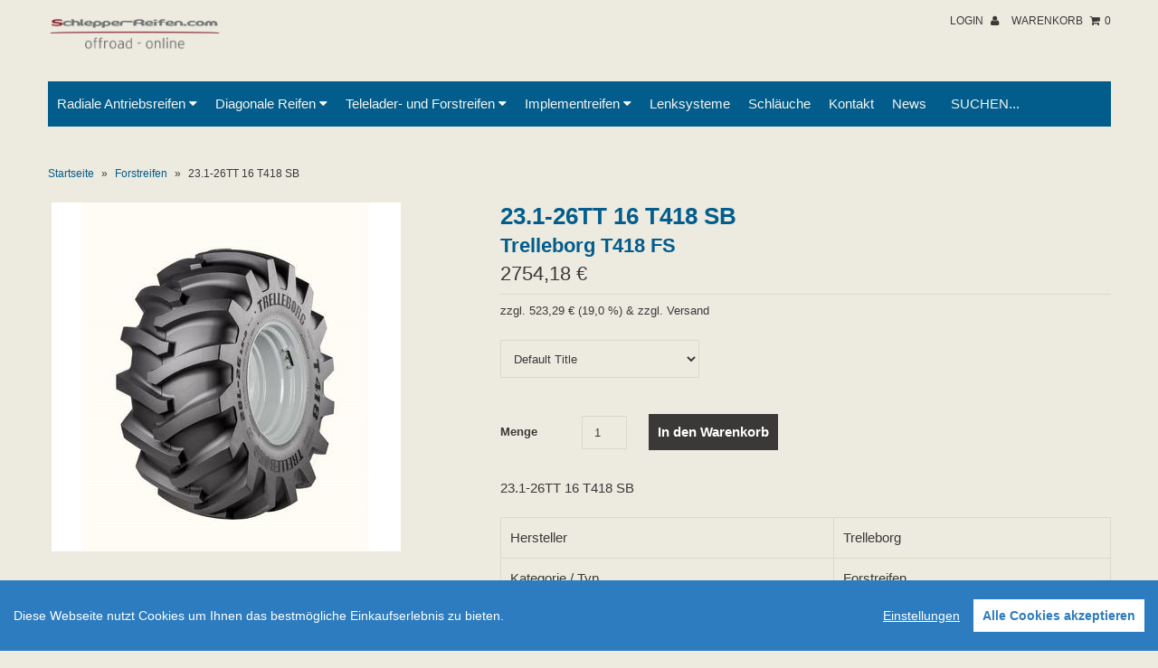

--- FILE ---
content_type: text/html; charset=utf-8
request_url: https://www.schlepper-reifen.com/products/231-26tt-16-t418-sb-trelleborg-t418-fs
body_size: 10747
content:
<!DOCTYPE html>
<!--[if lt IE 7 ]><html class="ie ie6" lang="en"> <![endif]-->
<!--[if IE 7 ]><html class="ie ie7" lang="en"> <![endif]-->
<!--[if IE 8 ]><html class="ie ie8" lang="en"> <![endif]-->
<!--[if (gte IE 9)|!(IE)]><!--><html lang="en"> <!--<![endif]-->
<head>
  
  <meta charset="utf-8" />

  <!-- CSS -->

  
  <link rel="stylesheet" type="text/css" href="http://fonts.versacommerce.io/css?family=Roboto+Condensed" />
  
  <link href="//static-2.versacommerce.de/morning-field-18_versacommerce_de/designs/monopa-black/assets/shop.css?31474" rel="stylesheet" type="text/css" media="all"/>

  <link href="//static-1.versacommerce.de/morning-field-18_versacommerce_de/designs/monopa-black/assets/font-awesome.css?31474" rel="stylesheet" type="text/css" media="all"/>
  <link href="//static-3.versacommerce.de/morning-field-18_versacommerce_de/designs/monopa-black/assets/flexslider.css?31474" rel="stylesheet" type="text/css" media="all"/>
  <link href="//static-2.versacommerce.de/morning-field-18_versacommerce_de/designs/monopa-black/assets/queries.css?31474" rel="stylesheet" type="text/css" media="all"/>
  <link href="//static-1.versacommerce.de/morning-field-18_versacommerce_de/designs/monopa-black/assets/jquery.fancybox.css?31474" rel="stylesheet" type="text/css" media="all"/>
  <link href="//static-4.versacommerce.de/morning-field-18_versacommerce_de/designs/monopa-black/assets/jquery.webui-popover.css?31474" rel="stylesheet" type="text/css" media="all"/>

  <!-- START custom-css -->
  <style type="text/css" media="screen">
    
  </style>
  <!-- END custom-css -->

  <!--[if IE 7]>
	<link href="//static-4.versacommerce.de/morning-field-18_versacommerce_de/designs/monopa-black/assets/font-awesome-ie7.css?31474" rel="stylesheet" type="text/css" media="all"/>
  <![endif]-->

  <!-- JS -->

  <script src="//static-4.versacommerce.de/morning-field-18_versacommerce_de/designs/monopa-black/assets/jquery-1.12.4.min.js?31474" type="text/javascript"></script>
  <script src="//static-3.versacommerce.de/morning-field-18_versacommerce_de/designs/monopa-black/assets/jquery.validate.min.js?31474" type="text/javascript"></script>

  <script src="/static_assets/alien/legacy-api.jquery.js" type="text/javascript"></script>
  <script src="/static_assets/alien/legacy-option_selection.js" type="text/javascript"></script>
  <script src="//static-2.versacommerce.de/morning-field-18_versacommerce_de/designs/monopa-black/assets/theme.js?31474" type="text/javascript"></script>
  <script src="//static-1.versacommerce.de/morning-field-18_versacommerce_de/designs/monopa-black/assets/jquery.flexslider.js?31474" type="text/javascript"></script>
  <script src="//static-1.versacommerce.de/morning-field-18_versacommerce_de/designs/monopa-black/assets/jquery.fs.selecter.min.js?31474" type="text/javascript"></script>
  <script src="//static-4.versacommerce.de/morning-field-18_versacommerce_de/designs/monopa-black/assets/jquery.fancybox.pack.js?v=2&31474" type="text/javascript"></script>
  <script src="//static-3.versacommerce.de/morning-field-18_versacommerce_de/designs/monopa-black/assets/jquery.mousewheel-3.0.6.pack.js?31474" type="text/javascript"></script>
  <script src="//static-1.versacommerce.de/morning-field-18_versacommerce_de/designs/monopa-black/assets/jquery.easing.1.3.js?31474" type="text/javascript"></script>
  <script src="//static-3.versacommerce.de/morning-field-18_versacommerce_de/designs/monopa-black/assets/jquery.placeholder.js?31474" type="text/javascript"></script>
  <script src="//static-3.versacommerce.de/morning-field-18_versacommerce_de/designs/monopa-black/assets/jquery.zoom.js?31474" type="text/javascript"></script>
  <script src="//static-1.versacommerce.de/morning-field-18_versacommerce_de/designs/monopa-black/assets/jquery.webui-popover.js?31474" type="text/javascript"></script>


  <!--[if lt IE 9]>
  <script src="http://html5shim.googlecode.com/svn/trunk/html5.js"></script>
  <![endif]-->

  <meta name="viewport" content="width=device-width, initial-scale=1, maximum-scale=1">

  <link rel="apple-touch-icon" href="//static-1.versacommerce.de/morning-field-18_versacommerce_de/designs/monopa-black/assets/default-apple-touch-icon-57x57.png?31474" />
  <link rel="apple-touch-icon" sizes="72x72" href="//static-4.versacommerce.de/morning-field-18_versacommerce_de/designs/monopa-black/assets/default-apple-touch-icon-72x72.png?31474" />
  <link rel="apple-touch-icon" sizes="114x114" href="//static-4.versacommerce.de/morning-field-18_versacommerce_de/designs/monopa-black/assets/default-apple-touch-icon-114x114.png?31474" />
  <link rel="apple-touch-icon" sizes="144x144" href="//static-3.versacommerce.de/morning-field-18_versacommerce_de/designs/monopa-black/assets/default-apple-touch-icon-144x144.png?31474" />

  <link rel="shortcut icon" type="image/x-icon" href="//static-2.versacommerce.de/morning-field-18_versacommerce_de/designs/monopa-black/assets/favicon.png?31474" />

  <!-- START SEARCH ENGINE INFO -->

    
    <title>Trelleborg 23.1-26TT 16 T418 SB Trelleborg T418 FS - Forstreifen kaufen - schlepper-reifen.com</title>
    <link rel="canonical" href="https://www.schlepper-reifen.com/products/231-26tt-16-t418-sb-trelleborg-t418-fs" />
    
    
    
    <meta name="description" content="Top-Angebote für 23.1-26TT 16 T418 SB: Forstreifen ab 2.754,18 €! 23.1-26TT 16 T418 SB"/>
    
      <meta name="keywords" content="Trelleborg Reifen Trecker Traktor Schlepper Kompletträder Maximo" />
    
  
<!-- END SEARCH ENGINE INFO -->


  

  <script type="text/javascript">
  var Shopify = Shopify || {};
  Shopify.shop = "www.schlepper-reifen.com";
  Shopify.locale = "de";
  Shopify.routes = Shopify.routes || {};
  Shopify.routes.root = "/";
  Shopify.designMode = window.self !== window.top;
  Shopify.currency = { active: "EUR", rate: '1.0' };
  Shopify.loadFeatures = function(features) {
    if (Array.isArray(features)) {
      features.forEach(function(feature) {
        console.log('Loading feature:', feature.name, 'version:', feature.version);
        if (typeof feature.onLoad === 'function') {
          feature.onLoad();
        }
      });
    }
  };
</script>
<script type="module">!function(o){(o.Shopify=o.Shopify||{}).modules=!0}(window);</script>
<link rel="stylesheet" href="//www.schlepper-reifen.com/assets/shopify-compatibility.css">
<link rel="stylesheet" href="//static-1.versacommerce.de/morning-field-18_versacommerce_de/designs/monopa-black/compiled_assets/styles.css">
<script type="text/javascript" id="__st">
  var __st={"pageurl":"www.schlepper-reifen.com/products/231-26tt-16-t418-sb-trelleborg-t418-fs"};
</script>


  <!-- START custom-html -->
  <meta name="google-site-verification" content="UgicN-mjdNpiUpDzZ1xgvzIJLdQWuaaTVxw-iOwEw-4" />
  <!-- END custom-html -->

<script src="https://www.google.com/recaptcha/api.js?render=6Lf4dDYrAAAAAAGhs37D0SXJj1F-p4Jyw5mn8NCA"></script>

<script>
  window.onload = function() {
    grecaptcha.ready(function() {
      var inputs = document.querySelectorAll('input[name="g-recaptcha-response"]');
      var active_recapcha_actions = ["registration", "contact", "newsletter", "gdpr_email"]

      inputs.forEach(function(input) {
        var action = input.getAttribute('data-action');
        if (active_recapcha_actions.includes(action)) {
          grecaptcha.execute('6Lf4dDYrAAAAAAGhs37D0SXJj1F-p4Jyw5mn8NCA', {action: action}).then(function(token) {
              input.value = token;
          });
        }
      });
    });
  }
</script>
<script src="/javascripts/cookieconsent.js"> </script>

<script>
  window.CookieConsent.init({
    // More link URL on bar
    modalMainTextMoreLink: "",
    // How lond to wait until bar comes up
    barTimeout: 1000,
    // Look and feel
    theme: {
      barColor: '#2C7CBF',
      barTextColor: '#FFF',
      barMainButtonColor: '#FFF',
      barMainButtonTextColor: '#2C7CBF',
      modalMainButtonColor: '#4285F4',
      modalMainButtonTextColor: '#FFF',
    },
    language: {
      // Current language
      current: 'en',
      locale: {
        en: {
          barMainText: 'Diese Webseite nutzt Cookies um Ihnen das bestmögliche Einkaufserlebnis zu bieten.',
          barLinkSetting: 'Einstellungen',
          barBtnAcceptAll: 'Alle Cookies akzeptieren',
          modalMainTitle: 'Cookie Einstellungen',
          modalMainText: 'Auf dieser Website nutzen wir Cookies und vergleichbare Funktionen zur Verarbeitung von Endgeräteinformationen und personenbezogenen Daten. Die Verarbeitung dient der Einbindung von Inhalten, externen Diensten und Elementen Dritter, der statistischen Analyse/Messung, personalisierten Werbung sowie der Einbindung sozialer Medien. Je nach Funktion werden dabei Daten an Dritte weitergegeben und von diesen verarbeitet. Diese Einwilligung ist freiwillig.',
          modalBtnSave: 'Speichern',
          modalBtnAcceptAll: 'Alle Cookies akzeptieren',
          modalAffectedSolutions: 'Betroffene Anwendungen:',
          learnMore: 'Mehr...',
          on: 'Ein',
          off: 'Aus',
        }
      }
    },
    // List all the categories you want to display
    categories: {
      // Unique name
      // This probably will be the default category
      necessary: {
        // The cookies here are necessary and category cant be turned off.
        // Wanted config value  will be ignored.
        needed: true,
        // The cookies in this category will be let trough.
        // This probably should be false if not necessary category
        wanted: true,
        // If the checkbox is on or off at first run.
        checked: true,
        // Language settings for categories
        language: {
          locale: {
            en: {
              name: 'Notwendige Cookies',
              description: 'Die Cookies in dieser Kategorie sind technisch notwendig für den Betrieb dieser Webseite.',
            }
          }
        }
      },
      analytics: {
        // The cookies here are necessary and category cant be turned off.
        // Wanted config value  will be ignored.
        needed: false,
        // The cookies in this category will be let trough.
        // This probably should be false if not necessary category
        wanted: false,
        // If the checkbox is on or off at first run.
        checked: false,
        // Language settings for categories
        language: {
          locale: {
            en: {
              name: 'Analyse',
              description: 'Diese Cookies werden genutzt um Benutzerverhalten zu analysieren, damit wir unsere Webseite noch besser machen können.',
            }
          }
        }
      },
      ads: {
        // The cookies here are necessary and category cant be turned off.
        // Wanted config value  will be ignored.
        needed: false,
        // The cookies in this category will be let trough.
        // This probably should be false if not necessary category
        wanted: false,
        // If the checkbox is on or off at first run.
        checked: false,
        // Language settings for categories
        language: {
          locale: {
            en: {
              name: 'Anzeigen / Marketing',
              description: 'Diese Cookies ermöglichen personalisierte Werbung oder Marketing.',
            }
          }
        }
      }
    },
    // List actual services here
    services: {
      stripe: {
        category: 'necessary',
        type: 'dynamic-script',
        search: 'stripe',
        cookies: [
          {
            name: '__stripe_sid',
            domain: `.${window.location.hostname}`
          },
          {
            name: '__stripe_mid',
            domain: `.${window.location.hostname}`
          }
        ],
        language: {
          locale: {
            en: {
              name: 'Stripe'
            }
          }
        }
      },
      // Unique name
      
        google_analytics: {
          // Existing category Unique name
          // This example shows how to block Google Analytics
          category: 'analytics',
          // Type of blocking to apply here.
          // This depends on the type of script we are trying to block
          // Can be: dynamic-script, script-tag, wrapped, localcookie
          type: 'script-tag',
          // Only needed if "type: dynamic-script"
          // The filter will look for this keyword in inserted scipt tags
          // and block if match found
          search: 'analytics',
          // List of known cookie names or Regular expressions matching
          // cookie names placed by this service.
          // These willbe removed from current domain and .domain.
          cookies: [
            {
              // Known cookie name.
              name: '_gid',
              // Expected cookie domain.
              domain: `.${window.location.hostname}`
            },
            {
              name: '_gid',
              domain: `${window.location.hostname}`.replace("www", "")
            },
						{
              name: '_gid',
              domain: `.${window.location.hostname}`.replace("www", "")
            },
            {
              name: /^_gid\w*/,
              domain: `${window.location.hostname}`.replace("www", "")
            },
            {
              name: /^_gid\w*/,
              domain: `.${window.location.hostname}`.replace("www", "")
            },
            {
              name: /^_ga/,
              domain: `${window.location.hostname}`.replace("www", "")
            },
            {
              name: /^_ga/,
              domain: `.${window.location.hostname}`.replace("www", "")
            },
            {
              name: /^_ga/,
              domain: `.${window.location.hostname}`
            },
            {
              name: /^_ga/,
              domain: `${window.location.hostname}`
            },
						{
              name: '_gid',
              domain: '.versacommerce.de'
            },
            {
              name: /^_ga/,
              domain: '.versacommerce.de'
            },
            {
              name: /^_ga/
            },
            {
              name: /^_ga\w*/,
              domain: `${window.location.hostname}`.replace("www", "")
            },
            {
              name: /^_ga\w*/,
              domain: `.${window.location.hostname}`.replace("www", "")
            }
          ],
          language: {
            locale: {
              en: {
                name: 'Google Analytics'
              }
            }
          }
        },
      

      

      

      

      

      
      

    }
  });

  </script>



<script>
document.addEventListener("DOMContentLoaded", function() {
  const privacyPolicyElement = document.createElement("a");
  const newContent = document.createTextNode("");
  privacyPolicyElement.appendChild(newContent);
  privacyPolicyElement.title = "privacy policy";
  privacyPolicyElement.href= "https://www.schlepper-reifen.com/";
  const textElement = document.querySelector("#cconsent-bar .ccb__wrapper .ccb__left");
  textElement.appendChild(privacyPolicyElement);
});
</script>

<style>
#cconsent-bar > div.ccb__wrapper > div.ccb__right > div.ccb__button {
  display: flex;
  align-items: baseline;
}
  
#cconsent-bar button {
  margin: 0; /* add this */
}
</style>
<!-- Google Tag Manager -->
<script>(function(w,d,s,l,i){w[l]=w[l]||[];w[l].push({'gtm.start':
new Date().getTime(),event:'gtm.js'});var f=d.getElementsByTagName(s)[0],
j=d.createElement(s),dl=l!='dataLayer'?'&l='+l:'';j.async=true;j.src=
'https://www.googletagmanager.com/gtm.js?id='+i+dl;f.parentNode.insertBefore(j,f);
})(window,document,'script','dataLayer',' GTM-KBQN2QT');</script>
<!-- End Google Tag Manager -->


<script>
  document.addEventListener("DOMContentLoaded", function() {
    try {
      if (window !== window.parent) {
        var hasContentForIndex = "product" == "index";
        var hasContentForPage = "product" == "page";
        var hasContentForProduct = "product" == "product";

        var hasContentForNotFoundTemplate = "product" == "404";
        var hasContentForArticle = "product" == "article";
        var hasContentForBlog = "product" == "blog";
        var hasContentForCart = "product" == "cart";
        var hasContentForCollection = "product" == "collection";
        var hasContentForAccount = "product" == "account";
        var hasContentForActivateAccount = "product" == "activate-account";
        var hasContentForAddresses = "product" == "addresses";
        var hasContentForLogin = "product" == "login";
        var hasContentForOrder = "product" == "order";
        var hasContentForRegister = "product" == "register";
        var hasContentForResetPassword = "product" == "reset-password";
        var hasContentForOrder = "product" == "order";
        var hasContentForListCollections = "product" == "list-collections";
        var hasContentForSearch = "product" == "search";
        
        var templateSuffix = ""
        var templateName = "product";

        var sectionIds = [];
        var sections = document.getElementsByClassName("shopify-section");

        for (i = 0; i < sections.length; i++) {
            var section = sections[i];
            var sectionId = section.getAttribute("data-section-file-name");
          
            var hasSubstringClass = false;
            var classNames = section.className.split(' ');
   
            for (var t = 0; t < classNames.length; t++) {
              if (classNames[t].includes('shopify-section-group')) {
                hasSubstringClass = true;
                break;
              }
            }

            if (!sectionId) {
              sectionId = section.getAttribute("data-section-id");
            }

            if (sectionId && (hasSubstringClass == false)) {
                sectionIds.push(sectionId);
            }
        }

        var uniqueSectionIds = sectionIds.filter(function(sectionId, index, self) {
            return index == self.indexOf(sectionId);
        });
				console.log(uniqueSectionIds);

        window.VERSACOMMERCE_SECTIONS = {staticSections: uniqueSectionIds, hasContentForIndex: hasContentForIndex, hasContentForPage: hasContentForPage, hasContentForProduct: hasContentForProduct,
          hasContentForNotFoundTemplate: hasContentForNotFoundTemplate, hasContentForArticle: hasContentForArticle, hasContentForBlog: hasContentForBlog, hasContentForCart: hasContentForCart,
          hasContentForCollection: hasContentForCollection, hasContentForAccount: hasContentForAccount, hasContentForActivateAccount: hasContentForActivateAccount, hasContentForAddresses: hasContentForAddresses,
          hasContentForLogin: hasContentForLogin, hasContentForOrder: hasContentForOrder, hasContentForRegister: hasContentForRegister, hasContentForResetPassword: hasContentForResetPassword,
          hasContentForOrder: hasContentForOrder, hasContentForListCollections: hasContentForListCollections, hasContentForSearch: hasContentForSearch, 
          templateSuffix: templateSuffix, templateName: templateName
        };
        window.VERSACOMMERCE_SECTION_URLS = {
            "Home": "morning-field-18.versacommerce.de",
            "Produkt": "morning-field-18.versacommerce.de/products/36070r24-maximo-radial-70",
            "Produktgruppe": "morning-field-18.versacommerce.de/collections/diagonale-antriebsreifen",
            "Warenkorb": "morning-field-18.versacommerce.de/cart"
        };

        if (window.console) {
            console.debug("uniqueSectionIds: " + uniqueSectionIds);
            console.debug("hasContentForIndex: " + hasContentForIndex);
            console.debug("hasContentForPage: " + hasContentForPage);
        }
          window.parent.postMessage({cmd: "filter-sections", args: window.VERSACOMMERCE_SECTIONS}, "*");
          window.parent.postMessage({cmd: "create-urls", args: window.VERSACOMMERCE_SECTION_URLS}, "*");
      }

    }
    catch(error) {}
  });
</script></head>

<body class="gridlock product">
  <div class="vc-main-wrapper">
    <!-- start #vc-header -->
    <div id="vc-header" class="row">

      <!-- start #vc-header-content -->
      <div id="vc-header-content">

        <div id="vc-logo" class="desktop-6 mobile-3">
          
          <a href="/" title="Schlepper-Reifen.com offroad - online"><img src="//static-2.versacommerce.de/morning-field-18_versacommerce_de/designs/monopa-black/assets/logo_image.png?31474" alt="Schlepper-Reifen.com" /></a>
          
        </div>

        <ul id="vc-cart-links" class="desktop-6">
          <li>
            
              <a href="/account/login">Login <i class="icon-user"></i></a>
            
          </li>
          <li class="cart-overview"><a href="/cart">Warenkorb <i class="icon-shopping-cart"></i><span id="item_count">0</span></a>
              
          </li>
		    </ul>

        <ul id="vc-social-links" class="desktop-push-6 desktop-6 tablet-push-3 tablet-3">
          
          
          
          
          
          
          
        </ul>

        <ul id="vc-mobile-cart" class="mobile-3">
          <li>
            
              <a href="/account/login">Login <i class="icon-user"></i></a>
            
          </li>
          <li>
          <a href="/cart">Warenkorb  <i class="icon-shopping-cart"></i></a>
          </li>
        </ul>
        <div id="mobile-search"></div>

      </div>
      <!-- end #vc-header-content -->

      <div id="vc-navigation-container" class="desktop-12 tablet-6 mobile-3">
  <nav id="vc-navigation-horizontal" role="navigation">
    <a href="#vc-navigation-horizontal" title="Navigation anzeigen" class="mnav">Navigation anzeigen</a>
    <a href="#" title="Navigation verbergen" class="mnav">Navigation verbergen</a>
    
    <ul id="vc-navigation-horizontal">
      
        <li ><a href="/collections/radiale-antriebsreifen">Radiale Antriebsreifen <i class="icon-caret-down"></i></a>
      
          
            <ul class="vc-subnavigation">
              
                <li ><a href="/collections/radiale-antriebsreifen">Radiale Antriebsreifen</a></li>
              
                <li ><a href="/collections/maximo-by-trelleborg">Maximo by Trelleborg</a></li>
              
                <li ><a href="/collections/ernetmaschinenreifen">Erntemaschinenreifen</a></li>
              
                <li ><a href="/collections/pflegereifen">Pflegereifen</a></li>
              
            </ul>
          
      
        </li>
      
        <li ><a href="/collections/diagonale-antriebsreifen">Diagonale Reifen <i class="icon-caret-down"></i></a>
      
          
            <ul class="vc-subnavigation">
              
                <li ><a href="/collections/diagonale-reifen">Diagonale Reifen</a></li>
              
                <li ><a href="/collections/diagonale-antriebsreifen">Diagonale Antriebsreifen</a></li>
              
                <li ><a href="/collections/diagonale-frontreifen">Diagonale Frontreifen</a></li>
              
            </ul>
          
      
        </li>
      
        <li ><a href="/collections/telelader-und-baggerreifen">Telelader- und Forstreifen <i class="icon-caret-down"></i></a>
      
          
            <ul class="vc-subnavigation">
              
                <li ><a href="/collections/telelader-und-baggerreifen">Telelader- und Baggerreifen</a></li>
              
                <li ><a href="/collections/forstreifen">Forstreifen</a></li>
              
                <li ><a href="/collections/industriereifen">Industriereifen</a></li>
              
                <li ><a href="/collections/gartentraktorenreifen">Gartentraktorenreifen</a></li>
              
            </ul>
          
      
        </li>
      
        <li ><a href="/collections/implementreifen">Implementreifen <i class="icon-caret-down"></i></a>
      
          
            <ul class="vc-subnavigation">
              
                <li ><a href="/collections/twin-radial">TWIN Radial</a></li>
              
                <li ><a href="/collections/twin-ampt">TWIN AMPT</a></li>
              
                <li ><a href="/collections/implementreifen">Implementreifen</a></li>
              
                <li ><a href="/collections/leichttransportreifen">Leichttransportreifen</a></li>
              
            </ul>
          
      
        </li>
      
        <li ><a href="/collections/sveaverken-f100-lenksystem">Lenksysteme</a>
      
          
      
        </li>
      
        <li ><a href="/collections/schlaeuche">Schläuche</a>
      
          
      
        </li>
      
        <li ><a href="/pages/kontakt">Kontakt</a>
      
          
      
        </li>
      
        <li ><a href="/blogs/news">News</a>
      
          
      
        </li>
      
      <li class="vc-navigation-search">
        <form action="/search" method="get">
          <input type="text" name="q" id="q" placeholder="Suchen..." />
        </form>
      </li>
    </ul>
  </nav>
</div>

    </div>
    <!-- end #vc-header -->


    <div class="row">
      
    </div>

    <div class="clear"></div>


    
    <div id="content" class="row">
      
        
          
<div id="breadcrumb" class="desktop-12">
  <a href="/" class="homepage-link" title="Zurück zur Startseite">Startseite</a>
  
  
  
  
    
      <span class="separator">&raquo;</span>
      <a href="/collections/types?q=Forstreifen" title="Forstreifen">Forstreifen</a>
    
    <span class="separator">&raquo;</span>
    <span class="vc-page-title">23.1-26TT 16 T418 SB</span>
  
</div>

<div class="clear"></div>

        
      
      
<div id="product-665735">

  <div id="vc-product-images" class="desktop-5 mobile-3">
    
      <div class="vc-labels-product">
        
      </div>
    

    
      
        

          
          <div id="bigimage-665735" class="desktop-10">
            <a href="//img.versacommerce.io/resize=800x533/canvas=800x533/++/assets.versacommerce.de/images/a2d706c88069d8a38e2d4b078ad4cf88a292a4c2.jpg" class="fancybox" data-fancybox-group="vc-product-image-gallery">
              <img class="vc-product-featured-image" data-image-id="849232" src="//img.versacommerce.io/resize=386x386/canvas=386x386/++/assets.versacommerce.de/images/a2d706c88069d8a38e2d4b078ad4cf88a292a4c2.jpg" alt="23.1-26TT 16 T418 SB | Trelleborg T418 FS | Artikelnummer: 8059971012729" data-image-id="849232" />
            </a>
          </div>
          

        
      

    

  </div>

  <div id="vc-product-sidebar-right" class="desktop-7 mobile-3">
    <div id="vc-product-description">


      
      <h1>
        23.1-26TT 16 T418 SB
        
          <br><small class="vc-product-subtitle">Trelleborg T418 FS</small>
        
      </h1>
      <p id="product-price">
        
        
          <span class="product-price" itemprop="price">2.754,18 €</span>
        
        
      </p>
      
      <p class="vc-additional-price-informations">
        <small>zzgl. <span class="product-tax-amount">523,29 €</span> (<span class="product-tax-rate">19.0% MwSt.</span>) &amp;
        zzgl. Versand</small>
      </p>
      

      <form action="/cart/add/" method="post" id="product-form-665735">

  

  

  <select name="id" id="product-select">
    
      <option  selected="selected"   value="665735" data-sku="8059971012729"> - 2.754,18 €</option>
     
  </select>

  <div class="clearfix"></div>

  
    
      <div id="vc-add-product">
        <label for="quantity">Menge</label>
        <input min="1" type="number" id="quantity" name="quantity" value="1" />
        <input type="submit" id="add-to-cart" name="button" class="add" value="In den Warenkorb" />
      </div>
      <p class="add-to-cart-msg"></p>
    
  

</form>









      <div id="product-description">
        23.1-26TT 16 T418 SB
      </div>

      <table class="vc-product-criteria table table-condensed">
        <tbody>
          
          <tr>
            <th class="vc-product-vendor span2">Hersteller</th>
            <td class="vc-product-vendor"><a href="/collections/vendors?q=Trelleborg" title="Trelleborg">Trelleborg</a></td>
          </tr>
          
          
          <tr>
            <th class="vc-product-type span2">Kategorie / Typ</th>
            <td class="vc-product-type"><a href="/collections/types?q=Forstreifen" title="Forstreifen">Forstreifen</a></td>
          </tr>
          <tr>
            <th class="vc-product-code span2">Artikelnummer</th>
            <td class="vc-product-code">8059971012729</td>
          </tr>
          
          
          
          
          
          <tr>
            <th class="vc-product-weight span2">Gewicht</th>
            <td class="vc-product-weight">270.48 Kg</td>
          </tr>
          
          
          
            
              
                <tr class="vc-single-property">
                  <th class="vc-product-property span2">Breite</th>
                  <td class="vc-price vc-product-property">23.1</td>
                </tr>
              
            
              
                <tr class="vc-single-property">
                  <th class="vc-product-property span2">Serie</th>
                  <td class="vc-price vc-product-property">85</td>
                </tr>
              
            
              
                <tr class="vc-single-property">
                  <th class="vc-product-property span2">Durchmesser</th>
                  <td class="vc-price vc-product-property">26</td>
                </tr>
              
            
              
                <tr class="vc-single-property">
                  <th class="vc-product-property span2">Bauart – R/D</th>
                  <td class="vc-price vc-product-property">D</td>
                </tr>
              
            
              
                <tr class="vc-single-property">
                  <th class="vc-product-property span2">PlyRate – PR</th>
                  <td class="vc-price vc-product-property">16</td>
                </tr>
              
            
              
                <tr class="vc-single-property">
                  <th class="vc-product-property span2">Ausführung – TL/TT </th>
                  <td class="vc-price vc-product-property">TT</td>
                </tr>
              
            
              
                <tr class="vc-single-property">
                  <th class="vc-product-property span2">Sondermerkmale</th>
                  <td class="vc-price vc-product-property">Forst</td>
                </tr>
              
            
          
        </tbody>
      </table>

      
        <!-- START Product tags -->
          <div class="vc-product-tags clearfix">
          
            <!-- START Product tag (1/4) -->
            <a class="vc-product-tag" href="/tags/durchmesser-26">Durchmesser 26</a>
            <!-- END Product tag (1/4) -->
          
            <!-- START Product tag (2/4) -->
            <a class="vc-product-tag" href="/tags/serie-85">Serie 85</a>
            <!-- END Product tag (2/4) -->
          
            <!-- START Product tag (3/4) -->
            <a class="vc-product-tag" href="/tags/matchcode-2318526">Matchcode 2318526</a>
            <!-- END Product tag (3/4) -->
          
            <!-- START Product tag (4/4) -->
            <a class="vc-product-tag" href="/tags/breite-231">Breite 231</a>
            <!-- END Product tag (4/4) -->
          
          </div>
        <!-- END Product tags -->
      
    </div>
  </div>

  <div class="clear"></div>

  
</div>

<script>
var selectCallback = function(variant, selector) {
  $('tr.vc-single-property').remove();
  var mainImageDomEl = $('img.vc-product-featured-image')[0];

  if (variant) {
    if (variant.featured_image) {
      var newImage = variant.featured_image;
    } else {
      var newImage = {
        src: '//static-1.versacommerce.de/morning-field-18_versacommerce_de/designs/monopa-black/assets/vc-missing-image.png?31474'
      };
    }
    Shopify.Image.switchImage(newImage, mainImageDomEl, function (newImageSizedSrc, newImage, element) {
      $(element).parents('a').attr('href', newImageSizedSrc.replace('386x386','800x533'));
      $(element).attr('src', newImageSizedSrc);
    });
    $('#product-description').html(variant.description ? variant.description : 'Nicht verfügbar');
    $('.vc-product-subtitle').html(variant.subtitle ? variant.subtitle : 'Nicht verfügbar');
    $('td.vc-product-code').html(variant.sku ? variant.sku : 'Nicht verfügbar');
    $('td.vc-product-type').html(variant.type ? variant.type : 'Nicht verfügbar');
    $('td.vc-product-weight').html(variant.weight ? variant.weight : 'Nicht verfügbar');
    $('td.vc-product-ebay').html(variant.ebay_code ? variant.ebay_code : 'Nicht verfügbar');
    $('td.vc-product-asin').html(variant.asin_code ? variant.asin_code : 'Nicht verfügbar');
    $('td.vc-product-stock').html(variant.available ? 'Verfügbar' : 'Nicht verfügbar');
    $('td.vc-product-isbn').html(variant.isbn_code ? variant.isbn_code : 'Nicht verfügbar');
    $('td.vc-product-vendor').html(variant.vendor ? variant.vendor : 'Nicht verfügbar');
    $('.vc-base-price-money').html(Shopify.formatMoney((variant.base_price ? variant.base_price : 0.0), "{{amount}} €").replace('.', ','));
    $('.vc-base-price-unit').html(variant.base_unit ? variant.base_unit : 'X');

    var bulk_content = '';
    $.each( variant.bulk_discounts, function( unit, price ){
      var price_money = Shopify.formatMoney( price , "{{amount}} €").replace('.', ',');
      bulk_content += '<tr><th class="vc-product-bulk span2"> Ab ' +  unit + ' Stück </th><td class="vc-price vc-product-bulk">' +  price_money + ' pro Stück </td></tr>';
    });
    $('.vc-bulk-price-table').html(variant.bulk_discounts ? bulk_content : 'X');
    
    $.each(variant.single_properties, function(_, property) {
      $('.vc-product-criteria tbody').append('<tr class="vc-single-property"><th>' + property[0] + '</th><td>' + property[1] + '</td></tr>')
    });
  } else {
    var newImage = {
      src: '//static-1.versacommerce.de/morning-field-18_versacommerce_de/designs/monopa-black/assets/vc-missing-image.png?31474'
    };
    Shopify.Image.switchImage(newImage, mainImageDomEl, function (newImageSizedSrc, newImage, element) {
      $(element).parents('a').attr('href', newImageSizedSrc);
      $(element).attr('src', newImageSizedSrc);
    });
    $('#product-description').html('Nicht verfügbar');
    $('td.vc-product-code').html('Nicht verfügbar');
    $('td.vc-product-type').html('Nicht verfügbar');
    $('td.vc-product-weight').html('Nicht verfügbar');
    $('td.vc-product-ebay').html('Nicht verfügbar');
    $('td.vc-product-asin').html('Nicht verfügbar');
    $('td.vc-product-isbn').html('Nicht verfügbar');
    $('td.vc-product-vendor').html('Nicht verfügbar');
    $('td.vc-product-stock').html('Nicht verfügbar');
    $('.vc-base-price-money').html("0 &nbsp; €");
    $('.vc-base-price-unit').html('X');
  }

  if (variant && variant.available) {
    $('#add-to-cart').removeAttr('disabled').removeClass('disabled').val('In den Warenkorb');
    $('.product-tax-amount').html(Shopify.formatMoney(variant.tax_amount, "{{amount}} €").replace('.', ','));
    $('.product-tax-rate').html(variant.tax_rate.replace('.', ',') + ' %');
    $('.product-price').html(Shopify.formatMoney(variant.price, "{{amount}} €").replace('.', ','));
    if(variant.price < variant.compare_at_price){
      $('.was').show();
      $('.was').html(Shopify.formatMoney(variant.compare_at_price, "{{amount}} €").replace('.', ','));
    } else {
      $('.was').hide();
    }
  } else {
    var message = variant ? 'Ausverkauft' : 'Nicht verfügbar';
    $('#add-to-cart').attr('disabled', 'disabled').addClass('disabled').val(message);
    $('.was').hide();
    $('.product-price').html(message);
  }
};

$(document).ready(function($){
  os = new Shopify.OptionSelectors("product-select", { product: {"id":665735,"title":"23.1-26TT 16 T418 SB","handle":"231-26tt-16-t418-sb-trelleborg-t418-fs","description":"23.1-26TT 16 T418 SB","published_at":null,"created_at":"2017-09-26T17:11:17+02:00","vendor":"Trelleborg","type":"Forstreifen","tags":["Durchmesser 26","Serie 85","Matchcode 2318526","Breite 231"],"price":"2754.18","price_min":"2754.18","price_max":"2754.18","available":true,"price_varies":false,"compare_at_price":null,"compare_at_price_min":"0.0","compare_at_price_max":"0.0","compare_at_price_varies":false,"images":["\/\/img.versacommerce.io\/++\/assets.versacommerce.de\/images\/a2d706c88069d8a38e2d4b078ad4cf88a292a4c2.jpg"],"featured_image":"\/\/img.versacommerce.io\/++\/assets.versacommerce.de\/images\/a2d706c88069d8a38e2d4b078ad4cf88a292a4c2.jpg","options":["Title"],"option1":null,"option2":null,"option3":null,"variants":[{"id":665735,"title":"Default Title","subtitle":"Trelleborg T418 FS","options":["Default Title"],"option1":"Default Title","option2":null,"option3":null,"price":"2754.18","weight":270.48,"compare_at_price":null,"inventory_quantity":1000,"inventory_management":null,"inventory_policy":"deny","available":true,"sku":"8059971012729","requires_shipping":true,"taxable":true,"barcode":"8059971012729","tax_rate":"19.0","tax_amount":"523.2942","description":"23.1-26TT 16 T418 SB","vendor":"Trelleborg","mpn_code":null,"type":"Forstreifen","isbn_code":null,"asin_code":null,"ebay_code":null,"base_price":"2754.18","base_quantity":1,"base_unit":"Stück","single_properties":[["Breite","23.1"],["Serie","85"],["Durchmesser","26"],["Bauart \u2013 R\/D","D"],["PlyRate \u2013 PR","16"],["Ausführung \u2013 TL\/TT ","TT"],["Sondermerkmale","Forst"]],"featured_image":{"id":849232,"position":0,"src":"\/\/img.versacommerce.io\/++\/assets.versacommerce.de\/images\/a2d706c88069d8a38e2d4b078ad4cf88a292a4c2.jpg","variant_ids":[665735]},"featured_media":null,"image":"\/\/img.versacommerce.io\/++\/assets.versacommerce.de\/images\/a2d706c88069d8a38e2d4b078ad4cf88a292a4c2.jpg","images":[{"id":849232,"position":0,"src":"\/\/img.versacommerce.io\/++\/assets.versacommerce.de\/images\/a2d706c88069d8a38e2d4b078ad4cf88a292a4c2.jpg","variant_ids":[665735]}],"bulk_discounts":{},"recommendations":[],"calculates_base":false,"url":"\/products\/231-26tt-16-t418-sb-trelleborg-t418-fs","shipping_types_count":1,"shipping_types":[{"id":11608,"title":"Kostenlose Lieferung ab 150 \u20ac","estimated_delivery":"2026-01-22T08:00:00+01:00","price":0.0,"max_price":0.0}]}],"featured_media":null,"url":"\/products\/231-26tt-16-t418-sb-trelleborg-t418-fs","content":"23.1-26TT 16 T418 SB","asin_code":null,"base_price":"2754.18","base_unit":"Stück","bulk_discounts":{}}, onVariantSelected: selectCallback, enableHistoryState: true });

  
  
  
});
</script>
    </div>
    



  </div>
  <!-- end .vc-main-wrapper -->

  <div id="vc-footer-wrapper">
    <div id="vc-footer" class="row">

      

      

      <div style="clear: both"></div>
      <ul class="vc-footer-navigation">
        
        <li><a href="/pages/agb">AGB</a></li>
        
        <li><a href="/pages/datenschutz">Datenschutz</a></li>
        
        <li><a href="/pages/versand">Versand</a></li>
        
        <li><a href="/pages/impressum">Impressum</a></li>
        
        <li><a href="/pages/wir-ueber-uns">Über uns</a></li>
        
        <li><a href="/pages/kontakt">Kontakt</a></li>
        
        <li><a href="/pages/widerrufsbelehrung">Widerrufsbelehrung</a></li>
        
        <li><a href="/pages/widerrufsformular">Wiederrufsformular</a></li>
        
      </ul>

      <div class="vc-footer-bar desktop-12 vc-powered-by">
        
          <div class="vc-payment-methods">
  
  
  
  <img src="//static-2.versacommerce.de/morning-field-18_versacommerce_de/designs/monopa-black/assets/payment-vorkasse.png?31474" alt="Vorkasse" width="50" />
  
  
  <img src="//static-4.versacommerce.de/morning-field-18_versacommerce_de/designs/monopa-black/assets/payment-rechnung.png?31474" alt="Rechnung" width="50" />
  <img src="//static-1.versacommerce.de/morning-field-18_versacommerce_de/designs/monopa-black/assets/payment-paypal.png?31474" alt="Paypal" width="50" />
  
  
</div>
        

        <!-- SHOP-INFO -->
        <address class="vc-shop-info">
          <h5 class="vc-company"><strong>Böckerstette Agrartechnik GmbH</strong></h5>
          <span class="vc-address-1">Bergfeiner Straße 15a</span>, 
          
          <span class="vc-zipcode-city">49401 Damme</span>, 
          <span class="vc-country">Deutschland</span><br />
          <span class="vc-phone">Telefon: 05491-99929-0</span>, 
          <span class="vc-email">Email: <a href="mailto:info@schlepper-reifen.com">info@schlepper-reifen.com</a></span>
        </address>
        <!-- /SHOP-INFO -->
      </div>

      <div class="vc-footer-bar desktop-12 vc-powered-by">
      <p>
      <a class="vc-powered-by" href="http://www.versacommerce.de/">
        <img class="vc-powered-by-logo" src="//static-3.versacommerce.de/morning-field-18_versacommerce_de/designs/monopa-black/assets/vc_logo_mini.png?31474" width="12" height="12" /> <small class="vc-powered-by-text">Shop erstellt mit VersaCommerce.</small>
      </a>
      <br />
      <!-- search engine info -->
      <small>
      
          23.1-26TT 16 T418 SB Trelleborg T418 FS (Forstreifen) | Artikelnummer: 8059971012729
        
      </small>
      <!-- / search engine info -->
      </p>
      </div>
      <div style="clear: both"></div>

    </div>
  </div>

  <a href="#" class="scrollup"><i class="icon-chevron-up icon-2x"></i></a>

  <script id="cartTemplate" type="text/x-handlebars-template">
    {{#each items}}
      <div id="cart-item">
        <div class="quick-cart-image">
          <a href="{{ this.url }}" title="{{ this.title }}">
            <img src="{{ this.image }}"  alt="{{ this.title }}" />
    </a>
    </div>
        <div class="quick-cart-details">
          <p>
            <a href="{{ this.url }}">{{ this.title }}</a>
    		</p>
          <p>{{ this.price }}</p>
    	</div>
    </div>
    {{/each}}
    <a class="checkout-link" href="/cart">Zur Kasse</a>
  </script>

  <script src="//ajax.aspnetcdn.com/ajax/jquery.templates/beta1/jquery.tmpl.min.js" type="text/javascript"></script>

  
  <script type="text/javascript" charset="utf-8">
    $('input, textarea').placeholder();
  </script>
  


  

  <script type="text/javascript">
  // START custom-js
  
  // END custom-js
  </script>

  <!-- START google_analytics -->
  <!-- No Google Analytics Code Defined. -->
  <!-- END google_analytics -->



  <script type="application/ld+json">
    {
      "@context": "http://schema.org/",
      "@type": "Product",
      "name": "23.1-26TT 16 T418 SB",
      "image": "https:\/\/img.versacommerce.io\/++\/assets.versacommerce.de\/images\/a2d706c88069d8a38e2d4b078ad4cf88a292a4c2.jpg",
      "description": "23.1-26TT 16 T418 SB",
      "mpn": "",
      "brand": {
        "@type": "Thing",
        "name": "Trelleborg"
      },
      "offers": {
        "@type": "Offer",
        "priceCurrency": "EUR",
				"price": "2754.18",
        "availability": "http://schema.org/InStock",
        "seller": {
          "@type": "Organization",
          "name": "Schlepper-Reifen.com"
        }
      }
    }
	</script>


<!-- Smartsupp Live Chat script -->
<script type="text/javascript" defer="defer">
var _smartsupp = _smartsupp || {};
_smartsupp.key = 'e94233a3947663a26cbc6e533939fb38c7b44fbb';
window.smartsupp||(function(d) {
	var s,c,o=smartsupp=function(){ o._.push(arguments)};o._=[];
	s=d.getElementsByTagName('script')[0];c=d.createElement('script');
	c.type='text/javascript';c.charset='utf-8';c.async=true;
	c.src='//www.smartsuppchat.com/loader.js?';s.parentNode.insertBefore(c,s);
})(document);
</script>
<!-- Google Tag Manager (noscript) -->
<noscript id="vc_gtm_integration"><iframe src="https://www.googletagmanager.com/ns.html?id= GTM-KBQN2QT"
height="0" width="0" style="display:none;visibility:hidden"></iframe></noscript>
<!-- End Google Tag Manager (noscript) --></body>
</html>


--- FILE ---
content_type: text/html; charset=utf-8
request_url: https://www.google.com/recaptcha/api2/anchor?ar=1&k=6Lf4dDYrAAAAAAGhs37D0SXJj1F-p4Jyw5mn8NCA&co=aHR0cHM6Ly93d3cuc2NobGVwcGVyLXJlaWZlbi5jb206NDQz&hl=en&v=PoyoqOPhxBO7pBk68S4YbpHZ&size=invisible&anchor-ms=20000&execute-ms=30000&cb=ps24a1hcah6r
body_size: 48603
content:
<!DOCTYPE HTML><html dir="ltr" lang="en"><head><meta http-equiv="Content-Type" content="text/html; charset=UTF-8">
<meta http-equiv="X-UA-Compatible" content="IE=edge">
<title>reCAPTCHA</title>
<style type="text/css">
/* cyrillic-ext */
@font-face {
  font-family: 'Roboto';
  font-style: normal;
  font-weight: 400;
  font-stretch: 100%;
  src: url(//fonts.gstatic.com/s/roboto/v48/KFO7CnqEu92Fr1ME7kSn66aGLdTylUAMa3GUBHMdazTgWw.woff2) format('woff2');
  unicode-range: U+0460-052F, U+1C80-1C8A, U+20B4, U+2DE0-2DFF, U+A640-A69F, U+FE2E-FE2F;
}
/* cyrillic */
@font-face {
  font-family: 'Roboto';
  font-style: normal;
  font-weight: 400;
  font-stretch: 100%;
  src: url(//fonts.gstatic.com/s/roboto/v48/KFO7CnqEu92Fr1ME7kSn66aGLdTylUAMa3iUBHMdazTgWw.woff2) format('woff2');
  unicode-range: U+0301, U+0400-045F, U+0490-0491, U+04B0-04B1, U+2116;
}
/* greek-ext */
@font-face {
  font-family: 'Roboto';
  font-style: normal;
  font-weight: 400;
  font-stretch: 100%;
  src: url(//fonts.gstatic.com/s/roboto/v48/KFO7CnqEu92Fr1ME7kSn66aGLdTylUAMa3CUBHMdazTgWw.woff2) format('woff2');
  unicode-range: U+1F00-1FFF;
}
/* greek */
@font-face {
  font-family: 'Roboto';
  font-style: normal;
  font-weight: 400;
  font-stretch: 100%;
  src: url(//fonts.gstatic.com/s/roboto/v48/KFO7CnqEu92Fr1ME7kSn66aGLdTylUAMa3-UBHMdazTgWw.woff2) format('woff2');
  unicode-range: U+0370-0377, U+037A-037F, U+0384-038A, U+038C, U+038E-03A1, U+03A3-03FF;
}
/* math */
@font-face {
  font-family: 'Roboto';
  font-style: normal;
  font-weight: 400;
  font-stretch: 100%;
  src: url(//fonts.gstatic.com/s/roboto/v48/KFO7CnqEu92Fr1ME7kSn66aGLdTylUAMawCUBHMdazTgWw.woff2) format('woff2');
  unicode-range: U+0302-0303, U+0305, U+0307-0308, U+0310, U+0312, U+0315, U+031A, U+0326-0327, U+032C, U+032F-0330, U+0332-0333, U+0338, U+033A, U+0346, U+034D, U+0391-03A1, U+03A3-03A9, U+03B1-03C9, U+03D1, U+03D5-03D6, U+03F0-03F1, U+03F4-03F5, U+2016-2017, U+2034-2038, U+203C, U+2040, U+2043, U+2047, U+2050, U+2057, U+205F, U+2070-2071, U+2074-208E, U+2090-209C, U+20D0-20DC, U+20E1, U+20E5-20EF, U+2100-2112, U+2114-2115, U+2117-2121, U+2123-214F, U+2190, U+2192, U+2194-21AE, U+21B0-21E5, U+21F1-21F2, U+21F4-2211, U+2213-2214, U+2216-22FF, U+2308-230B, U+2310, U+2319, U+231C-2321, U+2336-237A, U+237C, U+2395, U+239B-23B7, U+23D0, U+23DC-23E1, U+2474-2475, U+25AF, U+25B3, U+25B7, U+25BD, U+25C1, U+25CA, U+25CC, U+25FB, U+266D-266F, U+27C0-27FF, U+2900-2AFF, U+2B0E-2B11, U+2B30-2B4C, U+2BFE, U+3030, U+FF5B, U+FF5D, U+1D400-1D7FF, U+1EE00-1EEFF;
}
/* symbols */
@font-face {
  font-family: 'Roboto';
  font-style: normal;
  font-weight: 400;
  font-stretch: 100%;
  src: url(//fonts.gstatic.com/s/roboto/v48/KFO7CnqEu92Fr1ME7kSn66aGLdTylUAMaxKUBHMdazTgWw.woff2) format('woff2');
  unicode-range: U+0001-000C, U+000E-001F, U+007F-009F, U+20DD-20E0, U+20E2-20E4, U+2150-218F, U+2190, U+2192, U+2194-2199, U+21AF, U+21E6-21F0, U+21F3, U+2218-2219, U+2299, U+22C4-22C6, U+2300-243F, U+2440-244A, U+2460-24FF, U+25A0-27BF, U+2800-28FF, U+2921-2922, U+2981, U+29BF, U+29EB, U+2B00-2BFF, U+4DC0-4DFF, U+FFF9-FFFB, U+10140-1018E, U+10190-1019C, U+101A0, U+101D0-101FD, U+102E0-102FB, U+10E60-10E7E, U+1D2C0-1D2D3, U+1D2E0-1D37F, U+1F000-1F0FF, U+1F100-1F1AD, U+1F1E6-1F1FF, U+1F30D-1F30F, U+1F315, U+1F31C, U+1F31E, U+1F320-1F32C, U+1F336, U+1F378, U+1F37D, U+1F382, U+1F393-1F39F, U+1F3A7-1F3A8, U+1F3AC-1F3AF, U+1F3C2, U+1F3C4-1F3C6, U+1F3CA-1F3CE, U+1F3D4-1F3E0, U+1F3ED, U+1F3F1-1F3F3, U+1F3F5-1F3F7, U+1F408, U+1F415, U+1F41F, U+1F426, U+1F43F, U+1F441-1F442, U+1F444, U+1F446-1F449, U+1F44C-1F44E, U+1F453, U+1F46A, U+1F47D, U+1F4A3, U+1F4B0, U+1F4B3, U+1F4B9, U+1F4BB, U+1F4BF, U+1F4C8-1F4CB, U+1F4D6, U+1F4DA, U+1F4DF, U+1F4E3-1F4E6, U+1F4EA-1F4ED, U+1F4F7, U+1F4F9-1F4FB, U+1F4FD-1F4FE, U+1F503, U+1F507-1F50B, U+1F50D, U+1F512-1F513, U+1F53E-1F54A, U+1F54F-1F5FA, U+1F610, U+1F650-1F67F, U+1F687, U+1F68D, U+1F691, U+1F694, U+1F698, U+1F6AD, U+1F6B2, U+1F6B9-1F6BA, U+1F6BC, U+1F6C6-1F6CF, U+1F6D3-1F6D7, U+1F6E0-1F6EA, U+1F6F0-1F6F3, U+1F6F7-1F6FC, U+1F700-1F7FF, U+1F800-1F80B, U+1F810-1F847, U+1F850-1F859, U+1F860-1F887, U+1F890-1F8AD, U+1F8B0-1F8BB, U+1F8C0-1F8C1, U+1F900-1F90B, U+1F93B, U+1F946, U+1F984, U+1F996, U+1F9E9, U+1FA00-1FA6F, U+1FA70-1FA7C, U+1FA80-1FA89, U+1FA8F-1FAC6, U+1FACE-1FADC, U+1FADF-1FAE9, U+1FAF0-1FAF8, U+1FB00-1FBFF;
}
/* vietnamese */
@font-face {
  font-family: 'Roboto';
  font-style: normal;
  font-weight: 400;
  font-stretch: 100%;
  src: url(//fonts.gstatic.com/s/roboto/v48/KFO7CnqEu92Fr1ME7kSn66aGLdTylUAMa3OUBHMdazTgWw.woff2) format('woff2');
  unicode-range: U+0102-0103, U+0110-0111, U+0128-0129, U+0168-0169, U+01A0-01A1, U+01AF-01B0, U+0300-0301, U+0303-0304, U+0308-0309, U+0323, U+0329, U+1EA0-1EF9, U+20AB;
}
/* latin-ext */
@font-face {
  font-family: 'Roboto';
  font-style: normal;
  font-weight: 400;
  font-stretch: 100%;
  src: url(//fonts.gstatic.com/s/roboto/v48/KFO7CnqEu92Fr1ME7kSn66aGLdTylUAMa3KUBHMdazTgWw.woff2) format('woff2');
  unicode-range: U+0100-02BA, U+02BD-02C5, U+02C7-02CC, U+02CE-02D7, U+02DD-02FF, U+0304, U+0308, U+0329, U+1D00-1DBF, U+1E00-1E9F, U+1EF2-1EFF, U+2020, U+20A0-20AB, U+20AD-20C0, U+2113, U+2C60-2C7F, U+A720-A7FF;
}
/* latin */
@font-face {
  font-family: 'Roboto';
  font-style: normal;
  font-weight: 400;
  font-stretch: 100%;
  src: url(//fonts.gstatic.com/s/roboto/v48/KFO7CnqEu92Fr1ME7kSn66aGLdTylUAMa3yUBHMdazQ.woff2) format('woff2');
  unicode-range: U+0000-00FF, U+0131, U+0152-0153, U+02BB-02BC, U+02C6, U+02DA, U+02DC, U+0304, U+0308, U+0329, U+2000-206F, U+20AC, U+2122, U+2191, U+2193, U+2212, U+2215, U+FEFF, U+FFFD;
}
/* cyrillic-ext */
@font-face {
  font-family: 'Roboto';
  font-style: normal;
  font-weight: 500;
  font-stretch: 100%;
  src: url(//fonts.gstatic.com/s/roboto/v48/KFO7CnqEu92Fr1ME7kSn66aGLdTylUAMa3GUBHMdazTgWw.woff2) format('woff2');
  unicode-range: U+0460-052F, U+1C80-1C8A, U+20B4, U+2DE0-2DFF, U+A640-A69F, U+FE2E-FE2F;
}
/* cyrillic */
@font-face {
  font-family: 'Roboto';
  font-style: normal;
  font-weight: 500;
  font-stretch: 100%;
  src: url(//fonts.gstatic.com/s/roboto/v48/KFO7CnqEu92Fr1ME7kSn66aGLdTylUAMa3iUBHMdazTgWw.woff2) format('woff2');
  unicode-range: U+0301, U+0400-045F, U+0490-0491, U+04B0-04B1, U+2116;
}
/* greek-ext */
@font-face {
  font-family: 'Roboto';
  font-style: normal;
  font-weight: 500;
  font-stretch: 100%;
  src: url(//fonts.gstatic.com/s/roboto/v48/KFO7CnqEu92Fr1ME7kSn66aGLdTylUAMa3CUBHMdazTgWw.woff2) format('woff2');
  unicode-range: U+1F00-1FFF;
}
/* greek */
@font-face {
  font-family: 'Roboto';
  font-style: normal;
  font-weight: 500;
  font-stretch: 100%;
  src: url(//fonts.gstatic.com/s/roboto/v48/KFO7CnqEu92Fr1ME7kSn66aGLdTylUAMa3-UBHMdazTgWw.woff2) format('woff2');
  unicode-range: U+0370-0377, U+037A-037F, U+0384-038A, U+038C, U+038E-03A1, U+03A3-03FF;
}
/* math */
@font-face {
  font-family: 'Roboto';
  font-style: normal;
  font-weight: 500;
  font-stretch: 100%;
  src: url(//fonts.gstatic.com/s/roboto/v48/KFO7CnqEu92Fr1ME7kSn66aGLdTylUAMawCUBHMdazTgWw.woff2) format('woff2');
  unicode-range: U+0302-0303, U+0305, U+0307-0308, U+0310, U+0312, U+0315, U+031A, U+0326-0327, U+032C, U+032F-0330, U+0332-0333, U+0338, U+033A, U+0346, U+034D, U+0391-03A1, U+03A3-03A9, U+03B1-03C9, U+03D1, U+03D5-03D6, U+03F0-03F1, U+03F4-03F5, U+2016-2017, U+2034-2038, U+203C, U+2040, U+2043, U+2047, U+2050, U+2057, U+205F, U+2070-2071, U+2074-208E, U+2090-209C, U+20D0-20DC, U+20E1, U+20E5-20EF, U+2100-2112, U+2114-2115, U+2117-2121, U+2123-214F, U+2190, U+2192, U+2194-21AE, U+21B0-21E5, U+21F1-21F2, U+21F4-2211, U+2213-2214, U+2216-22FF, U+2308-230B, U+2310, U+2319, U+231C-2321, U+2336-237A, U+237C, U+2395, U+239B-23B7, U+23D0, U+23DC-23E1, U+2474-2475, U+25AF, U+25B3, U+25B7, U+25BD, U+25C1, U+25CA, U+25CC, U+25FB, U+266D-266F, U+27C0-27FF, U+2900-2AFF, U+2B0E-2B11, U+2B30-2B4C, U+2BFE, U+3030, U+FF5B, U+FF5D, U+1D400-1D7FF, U+1EE00-1EEFF;
}
/* symbols */
@font-face {
  font-family: 'Roboto';
  font-style: normal;
  font-weight: 500;
  font-stretch: 100%;
  src: url(//fonts.gstatic.com/s/roboto/v48/KFO7CnqEu92Fr1ME7kSn66aGLdTylUAMaxKUBHMdazTgWw.woff2) format('woff2');
  unicode-range: U+0001-000C, U+000E-001F, U+007F-009F, U+20DD-20E0, U+20E2-20E4, U+2150-218F, U+2190, U+2192, U+2194-2199, U+21AF, U+21E6-21F0, U+21F3, U+2218-2219, U+2299, U+22C4-22C6, U+2300-243F, U+2440-244A, U+2460-24FF, U+25A0-27BF, U+2800-28FF, U+2921-2922, U+2981, U+29BF, U+29EB, U+2B00-2BFF, U+4DC0-4DFF, U+FFF9-FFFB, U+10140-1018E, U+10190-1019C, U+101A0, U+101D0-101FD, U+102E0-102FB, U+10E60-10E7E, U+1D2C0-1D2D3, U+1D2E0-1D37F, U+1F000-1F0FF, U+1F100-1F1AD, U+1F1E6-1F1FF, U+1F30D-1F30F, U+1F315, U+1F31C, U+1F31E, U+1F320-1F32C, U+1F336, U+1F378, U+1F37D, U+1F382, U+1F393-1F39F, U+1F3A7-1F3A8, U+1F3AC-1F3AF, U+1F3C2, U+1F3C4-1F3C6, U+1F3CA-1F3CE, U+1F3D4-1F3E0, U+1F3ED, U+1F3F1-1F3F3, U+1F3F5-1F3F7, U+1F408, U+1F415, U+1F41F, U+1F426, U+1F43F, U+1F441-1F442, U+1F444, U+1F446-1F449, U+1F44C-1F44E, U+1F453, U+1F46A, U+1F47D, U+1F4A3, U+1F4B0, U+1F4B3, U+1F4B9, U+1F4BB, U+1F4BF, U+1F4C8-1F4CB, U+1F4D6, U+1F4DA, U+1F4DF, U+1F4E3-1F4E6, U+1F4EA-1F4ED, U+1F4F7, U+1F4F9-1F4FB, U+1F4FD-1F4FE, U+1F503, U+1F507-1F50B, U+1F50D, U+1F512-1F513, U+1F53E-1F54A, U+1F54F-1F5FA, U+1F610, U+1F650-1F67F, U+1F687, U+1F68D, U+1F691, U+1F694, U+1F698, U+1F6AD, U+1F6B2, U+1F6B9-1F6BA, U+1F6BC, U+1F6C6-1F6CF, U+1F6D3-1F6D7, U+1F6E0-1F6EA, U+1F6F0-1F6F3, U+1F6F7-1F6FC, U+1F700-1F7FF, U+1F800-1F80B, U+1F810-1F847, U+1F850-1F859, U+1F860-1F887, U+1F890-1F8AD, U+1F8B0-1F8BB, U+1F8C0-1F8C1, U+1F900-1F90B, U+1F93B, U+1F946, U+1F984, U+1F996, U+1F9E9, U+1FA00-1FA6F, U+1FA70-1FA7C, U+1FA80-1FA89, U+1FA8F-1FAC6, U+1FACE-1FADC, U+1FADF-1FAE9, U+1FAF0-1FAF8, U+1FB00-1FBFF;
}
/* vietnamese */
@font-face {
  font-family: 'Roboto';
  font-style: normal;
  font-weight: 500;
  font-stretch: 100%;
  src: url(//fonts.gstatic.com/s/roboto/v48/KFO7CnqEu92Fr1ME7kSn66aGLdTylUAMa3OUBHMdazTgWw.woff2) format('woff2');
  unicode-range: U+0102-0103, U+0110-0111, U+0128-0129, U+0168-0169, U+01A0-01A1, U+01AF-01B0, U+0300-0301, U+0303-0304, U+0308-0309, U+0323, U+0329, U+1EA0-1EF9, U+20AB;
}
/* latin-ext */
@font-face {
  font-family: 'Roboto';
  font-style: normal;
  font-weight: 500;
  font-stretch: 100%;
  src: url(//fonts.gstatic.com/s/roboto/v48/KFO7CnqEu92Fr1ME7kSn66aGLdTylUAMa3KUBHMdazTgWw.woff2) format('woff2');
  unicode-range: U+0100-02BA, U+02BD-02C5, U+02C7-02CC, U+02CE-02D7, U+02DD-02FF, U+0304, U+0308, U+0329, U+1D00-1DBF, U+1E00-1E9F, U+1EF2-1EFF, U+2020, U+20A0-20AB, U+20AD-20C0, U+2113, U+2C60-2C7F, U+A720-A7FF;
}
/* latin */
@font-face {
  font-family: 'Roboto';
  font-style: normal;
  font-weight: 500;
  font-stretch: 100%;
  src: url(//fonts.gstatic.com/s/roboto/v48/KFO7CnqEu92Fr1ME7kSn66aGLdTylUAMa3yUBHMdazQ.woff2) format('woff2');
  unicode-range: U+0000-00FF, U+0131, U+0152-0153, U+02BB-02BC, U+02C6, U+02DA, U+02DC, U+0304, U+0308, U+0329, U+2000-206F, U+20AC, U+2122, U+2191, U+2193, U+2212, U+2215, U+FEFF, U+FFFD;
}
/* cyrillic-ext */
@font-face {
  font-family: 'Roboto';
  font-style: normal;
  font-weight: 900;
  font-stretch: 100%;
  src: url(//fonts.gstatic.com/s/roboto/v48/KFO7CnqEu92Fr1ME7kSn66aGLdTylUAMa3GUBHMdazTgWw.woff2) format('woff2');
  unicode-range: U+0460-052F, U+1C80-1C8A, U+20B4, U+2DE0-2DFF, U+A640-A69F, U+FE2E-FE2F;
}
/* cyrillic */
@font-face {
  font-family: 'Roboto';
  font-style: normal;
  font-weight: 900;
  font-stretch: 100%;
  src: url(//fonts.gstatic.com/s/roboto/v48/KFO7CnqEu92Fr1ME7kSn66aGLdTylUAMa3iUBHMdazTgWw.woff2) format('woff2');
  unicode-range: U+0301, U+0400-045F, U+0490-0491, U+04B0-04B1, U+2116;
}
/* greek-ext */
@font-face {
  font-family: 'Roboto';
  font-style: normal;
  font-weight: 900;
  font-stretch: 100%;
  src: url(//fonts.gstatic.com/s/roboto/v48/KFO7CnqEu92Fr1ME7kSn66aGLdTylUAMa3CUBHMdazTgWw.woff2) format('woff2');
  unicode-range: U+1F00-1FFF;
}
/* greek */
@font-face {
  font-family: 'Roboto';
  font-style: normal;
  font-weight: 900;
  font-stretch: 100%;
  src: url(//fonts.gstatic.com/s/roboto/v48/KFO7CnqEu92Fr1ME7kSn66aGLdTylUAMa3-UBHMdazTgWw.woff2) format('woff2');
  unicode-range: U+0370-0377, U+037A-037F, U+0384-038A, U+038C, U+038E-03A1, U+03A3-03FF;
}
/* math */
@font-face {
  font-family: 'Roboto';
  font-style: normal;
  font-weight: 900;
  font-stretch: 100%;
  src: url(//fonts.gstatic.com/s/roboto/v48/KFO7CnqEu92Fr1ME7kSn66aGLdTylUAMawCUBHMdazTgWw.woff2) format('woff2');
  unicode-range: U+0302-0303, U+0305, U+0307-0308, U+0310, U+0312, U+0315, U+031A, U+0326-0327, U+032C, U+032F-0330, U+0332-0333, U+0338, U+033A, U+0346, U+034D, U+0391-03A1, U+03A3-03A9, U+03B1-03C9, U+03D1, U+03D5-03D6, U+03F0-03F1, U+03F4-03F5, U+2016-2017, U+2034-2038, U+203C, U+2040, U+2043, U+2047, U+2050, U+2057, U+205F, U+2070-2071, U+2074-208E, U+2090-209C, U+20D0-20DC, U+20E1, U+20E5-20EF, U+2100-2112, U+2114-2115, U+2117-2121, U+2123-214F, U+2190, U+2192, U+2194-21AE, U+21B0-21E5, U+21F1-21F2, U+21F4-2211, U+2213-2214, U+2216-22FF, U+2308-230B, U+2310, U+2319, U+231C-2321, U+2336-237A, U+237C, U+2395, U+239B-23B7, U+23D0, U+23DC-23E1, U+2474-2475, U+25AF, U+25B3, U+25B7, U+25BD, U+25C1, U+25CA, U+25CC, U+25FB, U+266D-266F, U+27C0-27FF, U+2900-2AFF, U+2B0E-2B11, U+2B30-2B4C, U+2BFE, U+3030, U+FF5B, U+FF5D, U+1D400-1D7FF, U+1EE00-1EEFF;
}
/* symbols */
@font-face {
  font-family: 'Roboto';
  font-style: normal;
  font-weight: 900;
  font-stretch: 100%;
  src: url(//fonts.gstatic.com/s/roboto/v48/KFO7CnqEu92Fr1ME7kSn66aGLdTylUAMaxKUBHMdazTgWw.woff2) format('woff2');
  unicode-range: U+0001-000C, U+000E-001F, U+007F-009F, U+20DD-20E0, U+20E2-20E4, U+2150-218F, U+2190, U+2192, U+2194-2199, U+21AF, U+21E6-21F0, U+21F3, U+2218-2219, U+2299, U+22C4-22C6, U+2300-243F, U+2440-244A, U+2460-24FF, U+25A0-27BF, U+2800-28FF, U+2921-2922, U+2981, U+29BF, U+29EB, U+2B00-2BFF, U+4DC0-4DFF, U+FFF9-FFFB, U+10140-1018E, U+10190-1019C, U+101A0, U+101D0-101FD, U+102E0-102FB, U+10E60-10E7E, U+1D2C0-1D2D3, U+1D2E0-1D37F, U+1F000-1F0FF, U+1F100-1F1AD, U+1F1E6-1F1FF, U+1F30D-1F30F, U+1F315, U+1F31C, U+1F31E, U+1F320-1F32C, U+1F336, U+1F378, U+1F37D, U+1F382, U+1F393-1F39F, U+1F3A7-1F3A8, U+1F3AC-1F3AF, U+1F3C2, U+1F3C4-1F3C6, U+1F3CA-1F3CE, U+1F3D4-1F3E0, U+1F3ED, U+1F3F1-1F3F3, U+1F3F5-1F3F7, U+1F408, U+1F415, U+1F41F, U+1F426, U+1F43F, U+1F441-1F442, U+1F444, U+1F446-1F449, U+1F44C-1F44E, U+1F453, U+1F46A, U+1F47D, U+1F4A3, U+1F4B0, U+1F4B3, U+1F4B9, U+1F4BB, U+1F4BF, U+1F4C8-1F4CB, U+1F4D6, U+1F4DA, U+1F4DF, U+1F4E3-1F4E6, U+1F4EA-1F4ED, U+1F4F7, U+1F4F9-1F4FB, U+1F4FD-1F4FE, U+1F503, U+1F507-1F50B, U+1F50D, U+1F512-1F513, U+1F53E-1F54A, U+1F54F-1F5FA, U+1F610, U+1F650-1F67F, U+1F687, U+1F68D, U+1F691, U+1F694, U+1F698, U+1F6AD, U+1F6B2, U+1F6B9-1F6BA, U+1F6BC, U+1F6C6-1F6CF, U+1F6D3-1F6D7, U+1F6E0-1F6EA, U+1F6F0-1F6F3, U+1F6F7-1F6FC, U+1F700-1F7FF, U+1F800-1F80B, U+1F810-1F847, U+1F850-1F859, U+1F860-1F887, U+1F890-1F8AD, U+1F8B0-1F8BB, U+1F8C0-1F8C1, U+1F900-1F90B, U+1F93B, U+1F946, U+1F984, U+1F996, U+1F9E9, U+1FA00-1FA6F, U+1FA70-1FA7C, U+1FA80-1FA89, U+1FA8F-1FAC6, U+1FACE-1FADC, U+1FADF-1FAE9, U+1FAF0-1FAF8, U+1FB00-1FBFF;
}
/* vietnamese */
@font-face {
  font-family: 'Roboto';
  font-style: normal;
  font-weight: 900;
  font-stretch: 100%;
  src: url(//fonts.gstatic.com/s/roboto/v48/KFO7CnqEu92Fr1ME7kSn66aGLdTylUAMa3OUBHMdazTgWw.woff2) format('woff2');
  unicode-range: U+0102-0103, U+0110-0111, U+0128-0129, U+0168-0169, U+01A0-01A1, U+01AF-01B0, U+0300-0301, U+0303-0304, U+0308-0309, U+0323, U+0329, U+1EA0-1EF9, U+20AB;
}
/* latin-ext */
@font-face {
  font-family: 'Roboto';
  font-style: normal;
  font-weight: 900;
  font-stretch: 100%;
  src: url(//fonts.gstatic.com/s/roboto/v48/KFO7CnqEu92Fr1ME7kSn66aGLdTylUAMa3KUBHMdazTgWw.woff2) format('woff2');
  unicode-range: U+0100-02BA, U+02BD-02C5, U+02C7-02CC, U+02CE-02D7, U+02DD-02FF, U+0304, U+0308, U+0329, U+1D00-1DBF, U+1E00-1E9F, U+1EF2-1EFF, U+2020, U+20A0-20AB, U+20AD-20C0, U+2113, U+2C60-2C7F, U+A720-A7FF;
}
/* latin */
@font-face {
  font-family: 'Roboto';
  font-style: normal;
  font-weight: 900;
  font-stretch: 100%;
  src: url(//fonts.gstatic.com/s/roboto/v48/KFO7CnqEu92Fr1ME7kSn66aGLdTylUAMa3yUBHMdazQ.woff2) format('woff2');
  unicode-range: U+0000-00FF, U+0131, U+0152-0153, U+02BB-02BC, U+02C6, U+02DA, U+02DC, U+0304, U+0308, U+0329, U+2000-206F, U+20AC, U+2122, U+2191, U+2193, U+2212, U+2215, U+FEFF, U+FFFD;
}

</style>
<link rel="stylesheet" type="text/css" href="https://www.gstatic.com/recaptcha/releases/PoyoqOPhxBO7pBk68S4YbpHZ/styles__ltr.css">
<script nonce="aPKaNGBe8RE9b5qsjdYKTw" type="text/javascript">window['__recaptcha_api'] = 'https://www.google.com/recaptcha/api2/';</script>
<script type="text/javascript" src="https://www.gstatic.com/recaptcha/releases/PoyoqOPhxBO7pBk68S4YbpHZ/recaptcha__en.js" nonce="aPKaNGBe8RE9b5qsjdYKTw">
      
    </script></head>
<body><div id="rc-anchor-alert" class="rc-anchor-alert"></div>
<input type="hidden" id="recaptcha-token" value="[base64]">
<script type="text/javascript" nonce="aPKaNGBe8RE9b5qsjdYKTw">
      recaptcha.anchor.Main.init("[\x22ainput\x22,[\x22bgdata\x22,\x22\x22,\[base64]/[base64]/[base64]/[base64]/cjw8ejpyPj4+eil9Y2F0Y2gobCl7dGhyb3cgbDt9fSxIPWZ1bmN0aW9uKHcsdCx6KXtpZih3PT0xOTR8fHc9PTIwOCl0LnZbd10/dC52W3ddLmNvbmNhdCh6KTp0LnZbd109b2Yoeix0KTtlbHNle2lmKHQuYkImJnchPTMxNylyZXR1cm47dz09NjZ8fHc9PTEyMnx8dz09NDcwfHx3PT00NHx8dz09NDE2fHx3PT0zOTd8fHc9PTQyMXx8dz09Njh8fHc9PTcwfHx3PT0xODQ/[base64]/[base64]/[base64]/bmV3IGRbVl0oSlswXSk6cD09Mj9uZXcgZFtWXShKWzBdLEpbMV0pOnA9PTM/bmV3IGRbVl0oSlswXSxKWzFdLEpbMl0pOnA9PTQ/[base64]/[base64]/[base64]/[base64]\x22,\[base64]\\u003d\\u003d\x22,\x22AcOiJzAcCGUnXMO/OQYIXAPDtm1Bw5lUagdfTcO4eX3Cs29dw6B7w59faHpNw6rCgMKgWm5owplww79xw4LDnQPDvVvDusK4ZgrCqV/Ck8OyBcKYw5IGXcKBHRPDpcK0w4HDkn3DtGXDp0M6wrrCm3/DuMOXb8OtaCdvJGfCqsKDwqlcw6psw7Nyw4zDtsKOYsKyfsK4wrlieypOS8O2fFgowqMIHlAJwqEtwrJkbQcABTt7wqXDthzDgWjDq8Omwoggw4nCoiTDmsOtQEHDpU5vwrzCvjVcYS3DizVZw7jDtlc8wpfCtcOWw7HDow/CqxjCm3R4XAQ4w7PCqyYTwqXCpcO/[base64]/DnQLCvsODPzPDkHDCoBTDrDXCjsOOMMOkAcOCw63CjsKAbxnCrsO4w7AIbn/ChcOaTsKXJ8OWZcOsYEHCpxbDuwzDmTEcHEIFckIKw64Kw73CvRbDjcKeeHMmMSHDh8K6w7M0w4dWci7CuMO9wpbDjcOGw73CpRDDvMOdw5AdwqTDqMKiw5p2ARTDvsKUYsKULcK9QcKzOcKqe8KLchtRQBrCkEnCucO/[base64]/B3fCgMKrw5/[base64]/DrMKQwpYpwrRjwrLCr24rdGrCpcK0wojDkMKGw4nClz4aEE4rw4opw6/CpmFXO1bCl1XDlsOww6LDtBTCsMOmNVDDlsK+GjPDscORw6UsVMOow5TCvWPDscOPAsKQcMOywoTClHHCv8KnaMOow5jCiSRQw4hwXMO/wqzDpxkSwp8OwpDCtnLDmBQUw6zCo0HDpCsRPsKgCiPDvFBYH8KHOVETLsK7O8KzYjLCiSvDp8O/dlIEw6xQwpQxIcKQw5HCssKNZHfCpMOEw6kPw7IzwrZUHwvCncOPwpYvw6jDgg3CnxHCh8KqBcKoRwhjXw4Ow4rDhAoZw53DnsKhwqjDkBJlB1LCs8OSJcKTwoRrBkY9asOnPMOVGXp4dHfCoMOgMFsjw5F4woB5OcOWwo3CqcOpF8O9wpkUVMO/w7/Ck0bDl014I2sLC8Oiw5FIw4VVa0Mjw5zDlUjDlMOWIsOCRRfCjcKlw40qw48RX8OScC/Dg3bCssOSwr8MRcKhWycJw53DssOzw5hDw6jDkMKnUMOOSBRVwqhqAnVQwrYjw6fCtSfCiHDChcK2wpnCocK/bjbCn8KsCTxZw6DCrzYSwqkwYyNmw6LCgcORw7bDvcKmYMKSwp7Cp8OheMOLDcOvW8OzwpI4bcOLL8KIA8OaBXzCv1jCgHTCmMO0Ax7DosKddl/DucORBcKRDcKwLMOmwpDDqCnDqMOgwqcMCsKsWsOHA2IiacO5wpvCmMK/w7sVwqnDrCLCvsOpOCzCj8O+WQBSwoTDisObw7kGwpfCjxLCtMOQw7pfwrrCsMKhbcKvw58gcEcKE2jCmsKrBMKvwq/Ch2zCh8KswovCuMKnwprDoAcCCBTCvAbCmHMuOSZqwoQWfMKcP0ZSw7DChhnDhkTCrcKBKsKIwroGZ8OXwqXCrkbDjg44w5rCjMKTWl8pwrzComFsUcKXJF3DqcOCF8ONwq0Gwo8nwqQXw6zDuRTCu8KXw5Y3w7jCgcK6w6FEWxzCvB7Cj8Osw7Npw4vCiUnClcO/wo7Ckx93dMK6wrFUw7Y/[base64]/[base64]/w69Yw69mHifCq8KrWTDDll3CtCDCisKeFMO2wogXwpnDvxphBjEGwpJ2wrsCQsKSUnHDrhR8c0zDosKXwok9RsKaWcOkwoYvQ8Opwq17FH4+woPDr8KaMEHDk8KdwqfDiMKADA5zwrlwTQJ8Hx/Duy51XlNxwoTDumAAWGELScO1w6fDn8K0wrrDg1xbDDzCoMKJJMKEPcO7w5XCrhcsw74TVhnDgQ8uwoLDnBMHw5rDjjzCkcOuT8KCw7Q4w7BywqE8wqJxw4xHw5HCvzBOUcOLL8OsWy7CojDCnGcgVzoZwpsUw6csw6RKw49Dw47DtsK/[base64]/H2YbwrDCksOBP28Rw7fChHA5d8KuBl5DHgzCqsKLw7XCqsKFSMOoI15/wpt9Vz3CuMO8B0DDt8OWFsKkU2PDjcKmDw5cCsOreDXCgcKOasOMwoTCngMNwo/CqGd+eMO4GcOjXXMxwrHCkR5lw7lCNBozCFQnOsKnNUwbw6Yzw7rCvFETd1fCtQLCicOmYFItwpNTwq5SbMOeDUQkw73DmsKUw7lsw57DmmLDpsK3LQ0jeDoKw7ENd8KRw5/[base64]/[base64]/Cq2Ysw6gMw6gSwqAocMOSacOqwrowMMOmw7YiFSB6wpsALmlzw64RP8OowprDmTDDtMOVwpfDpGLDqALCqsOkYMOvV8Kpwpg2wp0BDsKwwr4iacKUwqsEw63DrD3DvVczQArDpS4bGsKcwrDDtsOzWVvCimBzw5Yfw5w1wrjCu1ETTl3DpsOXwpAhw6/DpcKzw79aTnRxw5/CpMO2wrPDgMOHwqAZXcORw7fDiMKNTMOnB8OBEgd3GsOKw6jCpAIYwrfDngU3w4Fiw63DsH1oTsKBGMK+T8OIeMO7w6EABcOyNyjDrcOANMK4wpMlY0fCksKSw7jDpyvDiVgWeS5cRGgMwprCvEvDq0nCqcONBVfCth7DjGfCgBXDl8KLwrlRw7cVbRkFwqfCgEgcw6/Dg8OiwqjDhncBw4bDkFIgQ2JMw7xIVMKxw7fCgHjDhx7DvsOnw7Y4wqxFd8OCw4/[base64]/[base64]/JcOmwq/Cpi4lwrPDicONXcK8wrN/[base64]/DslobWsOOwrDDsQ7DgMO9EXMmIwrDmgNBw5EOIMKVw5HDvitcwoAHwqXDuz7Cr0rCjUDDsMKKwqFzPsKDOMKaw658wrLCsBTDtcK0w7vCqMKBGMK6AcOCFwZqw6DCjmvDnSLDo1Mjwp9zwrbDjMKSw6FaTMKfU8OqwrrDucKgZ8OywqLCrH/Dtm/CoSTDmH1Rw7UEScKDw5VlU3lywrvDtHo9QnrDoxLCtcOjTR11w7XCjirDm24Zw6xdwpXCvcOHwrhAXcKbJMKTfMO0w6gxwoTCpRgMDsKrAsKKw7nCs8KEwqDDjsK4UsKuw6zChcKWwpHCjcK1w6EswoJ/SS4lPsKpw77DlsOzHmx7EkM4w5EgGhvCtsOZPMOSw4PChsOvw4fDisOuBsOQGg3DuMKUPcOKRQPDscKzwoF1wr3DhMOLw5DDrTvCp1XDocK1aS7Dk1zDo11ZwoTCu8O3w4howrDCnMKjDcKjwq3CucKtwp1TfsKNw63DhibDmGrCtQ3DmR/Do8OVesKHwoLDhcOBwr7DosO6w4PDpUnClsOKOsOPSRjCl8OzLcKpw6A/Kkl6FcKndsKEbgosKlvCmcK8w5DCpcKwwpx2w4ozEC3DlWXChBPDh8KswpjDlV85w7x1SCcOwqDCsS3CqXx5Wm3CrD5ow7vCgx3CvsKIw7HDpDHCvcKxw6Fgw5B1wq9rw7jCjsKUwpLChCNxPwJoRwITwprDpcO8wozCicOiw5fCikbCqzEValJjD8OPAj3DinEFw4/Cr8OadsOJwpwDB8OUwrLDrMKOwqwEwozDvMOLw6DCrsKMVsKkOAbCisKQw4/CsxzDoDbDssKMwr3DvzF+wqcpw4V2wrDDlMK6IwdEYAbDosKgOQzCssKxw77DpDg2w53Dv0nDi8O1wojCkxHCuzcaX0UOwoPCtErCg1ZRcsOqwok4ATHDtA8DFsKUw4LDsWp/[base64]/CrsOEAsKyfmtDMChxw5vCuEwCMXVcw4DDp8Kcw7hUwqfDt18eXgwyw73DozAfwr7DtsOsw68Mw7cyDEXCq8KMW8Oow6c+AMKKw51KQQLDp8OJU8OIa8OLRTPCs2zCmgTDgWnClMKCHcKaB8KLDl3DuD7DpQHDlMODwpDCjsKsw78ET8OCw7BcagrDoE/CkGrCj1bDoycfW2DDosOJw6TDiMKVwqTCuW1CSW3CrFp9VcK1w7PCr8Krw57CsQnDjR48WFZUM1hNZ3zDh2DCmcK7wpzCoMOiIsOIwrfDi8O3UE/DtmbDrV7DksO+JMOswpfDjsKCwrPCv8KdWmZvwp5mw4bDvUtHw6TCiMOvw7YQw5lmwqXCrMK4fwLDkVzDuMOYwpsYw7wVZ8Khw5zCkFLCrMKDw5XDt8OBVQPDmMO/[base64]/DlcOCRcOyNcOEKjYdXFdrwqnDlMODwp5hGcOUwqo/w4U5w6fCpMKdOHdzMnzCnMOHwo/Cjx3Ct8OJCsKVVcOceVjDs8KzacOCR8KeTxnClhwbVAPCtcOIFMO+w57Ch8K3c8OTw6hewrFAwrLDiF9nOgbCukrCuBYWT8OQd8OQDcO2dcOtKMKgw68Cw77DuRDCnMOrRsKSwpzCsFbCj8O5w7ERck4Gw4QJwpjClSnDtBbDvzwcFsO9RMOQwpFWKMO9wqM/[base64]/Cu8O7wpdkNcOyw5zDlSomwrnDlcO4w6bDvMK6wrZxw57CqlrDqzDClsKUwqjDocO9wpTCo8O3woHClcKAdW8PHcKvw5lGwq0BRmrCglzCsMKawpXDn8KTPMKawobCjMOaC2kwQxAwXcK8TMKfw6nDg2zCqgwOwp3CkMKvw5DDmn7Dnl7Djj/DtnrCp0YIw7AcwqM8w5BTwqzDgjUJwpYKw6/Cu8OpBsKJw4gBXsKWw6zCnUXClmBTZ2FXecO4NBDCocOjw68mRHTCg8K2FcOcGh1KwqdVbHVCH0MzwpBkFDgQwoJzw618HMKcw5VDZMO+wonCuGt1RcKRwqrClcOfb8OrPsOKen3CocKCwqEsw4BSwpN/RcOPwotAw4jCv8K2D8K4PWbCm8Kqw5bDp8OCa8OLJcOZw50zwrIoS1wrwrPClsOHw5rChWrDncOpw6FQw7/DnFbCgxZdKcOqwpHDtjRBDzfCkkUHG8KIO8KCIcK/FkjDlB9JwqPCjcKhDG/[base64]/[base64]/LTtFwrXDumofwq40w5jCkTbCpi3Ctx3DvsOoUMK9w75nwpVMwqwZPcOsw7XCulBddsO2WF/Dp3nDpMOHdz/[base64]/w7HDusOIw5JfwpTCiVQJbTIrwqXCv8K9DsO2HsKRw7J7Y1PCpQ/CvlJuwqxYG8Kkw7PCqcK0BcK3TnrDosOdfcOGecKGMWjCmcOJw4rCnwDDjydvwqc2RMKJw50Gw7/Cs8KxMj/[base64]/Cj8KrQGsiw5fCpsKrw7nDnMOIfwTDunY7wovDixUCOsOkD19EamvDn1HDlwtnwoloH3MwwocoWsKSUCdgwoXDpAjDqcOsw7NSwpbCs8OYwpbCqmYDG8Kjw4HCpsKaWcOnKAHCjA7DsHfDusONK8Ktw4UGwr/[base64]/wqnDhkg2wrHDlzHDo8KpwqRGBgQ/[base64]/DosOWJkbDrxNGOMKVPCPDlB4SKsOVwoPCjMOFwpPClMKMVkbCvMKMw7YLw5XDrkXDljArwpfDlGgSwoXCqcOLf8K/wr/[base64]/DgDMrwqYww5NDFTvCrcKIP8Otw7UmP8OoQGvChcKkwrzCkiIlw7pResK7wrQDTMKQb3R1w4sKwrjChsO+wrNhwqQww6cHelvDpcK3wp/CncOowqUcJcOhwqfDq3M4wqbDt8OEwrPDh04II8K0wrg0EhdrA8O/w6vDsMKIwqweTyx3w6sUw4vCgl3DmR94IcOyw6zCozjDisKUZcKqYMOwwoxuwpVSH3siw7PCgWfCnMOFK8OJw4V5w58dMcO1wqBwwpbDvwp5MjciRUxGw6FzXsKOw5Rhw5HDmsKpw7Exw4bCpWzCjMKPw5rDjQDDl3Zgw4sIBEPDg3pdw5HCsUXCoxHClsOLw5/CjMK8DsOAwrp9wpYpVVZ7RFNPw7JawqfDulHDlsOHwqbCu8K/w47DtMKabRN6OSQWDWxkK0/DscKjwqJew6h7MMOkZcOlw7/[base64]/CvmJbwrbCuVXCl3fDv8KMQ3XDnUl2P8KSw59Kw55fBsO7MhYAF8OLMMKkw5gKwooqJFQWfcOjw6bDkMO2D8OJZQHChsKHfMKiwoPDl8OmwoQzw5LDmcOwwqtCEGsSwr3DhcOJQHPDrcK9TMOtwrgzc8OoUX1EYC7CmMKuW8KXwrLChMO/[base64]/w6hww6BDNsK6wqx+w5VABBzDlTHCv8KSw5MPw6sUw6TDmMKOC8KFTwTDmsOAMsOsOyDCvsOiCRLDnm1BRTPDvAbCoXUTWsOHOcOnwqfCqMKUXMKrwqgbw4ccakVIwowZw7zCucOpWsKrwpY+wqQdbcKcwp3CocOpwrJIMcKMw79mwr/Clm7Cj8Kqw6jCtcKhwptMEcKmVcKtw7XCrwvChsOtwqQyFlNSbEvCtcO/[base64]/[base64]/DuVIowo3Csj3CmRV5w7c2Ong2w73DtjZKZnnDrjRXw6zDtiLDkl8lw4pELMOhw6/CvBfDoMKqw6otw6/[base64]/Dg21gwphmfsKEw7lQeHTCi8KCVMKKwpMkwo54BEgeIcOcwprCncOjVcOkIsOXwpjDqz8gw5bDocOnBcKIAS7Ds1U6wrjCoMKxwoXDv8KAw5s/KcOVw4pGDsKETgNBwrnDp3YMUlV9IzfDpxfDpCBMVgHCnMOCw492XMK9BiRpw4A3R8K7wqklw53CoDxFXsKswqQkS8OgwppYYG9hwpwnwo0awrbDjsKtw47DiFNxw4oFw6rDlQ0pEcKPwrhsUsKZF2TCgWHDgWoUVsKBejjCuVd3O8KdOMKaw5/ChQvDp3EpwoUWw5N/wrFzw5PDosOyw6/[base64]/Cn38bOMKXcMKvVjfCpEU1E8K3woTDtsOXPixfI23DrmfCumfCjUYZaMOnRsOjSkrCiXnDqX/DinHDjsOiasOdwrXCu8OQwqtxHjPDkMOHFcOIwrfCpcKJFMKKZwhZTGDDsMKqEcOfQHAOw6phw5/DlSkSw6nDt8KtwpUQw4AoSFxmHSRswr1swovCiV0vX8KVw5/CogovGgHDuAB6IsKub8O9XzrDgcOYwrEeCcKXJiN3wrYiw5zChsO7ViHDjXjCnsK9C34fw6fCrsKtw43CjcOCw6HCtmEQwprCqTvCqcOnNHhhQwcWwqbDjcOrw67Cq8K8w5YSKg0gX00gw4DCpmHDjAnCrcOcw5rChcKbT0bCgU7DnMOMwpnDk8Kowpw3MB7CiQgMFT/CqsOuOE7CtW3Cq8O7wpvCv08yVzcyw6HDsCXDghZRbFZXw5vDrDlkU3pLPMKFcMOjIh3DnMKmYcO/wqsFbGx+wp7CpcOePcKZPCcHNsOkw4DCs0fCl3o6wojDm8O5wqHCjsOVw4bCrsKJwrMjw4PCt8K6JsKEwqPCowdZwpIiDnzChMKLwq7Dt8KADsOoW3zDg8O/[base64]/CoVcawrbDtcOcUToJaTlQw5VfwqPClsOaw5DCtw3Dt8OKKcOnwpfCsAbDnXbCsgBNccOXXy3DmsK7aMOFwoxNwrHCoSPDkcKPwp9gw6ZAwqvCm25YEMKnEFUDwrNcw7sEwqfCkCwtcsONw6Jxw67Du8K9w4rDiisHJSjDgcKQwp1/w5/CoXE6XsO+PMKSw7tgw7EZUgXDhMOhwqTDgzJew4PCvm81w43Dr3AjwoDDpVhTwoNHZDHCv2rDs8KfwqvDmcKRw6lywp3CosOec0PDmsOSRMKYwpp9wqk8w4PClhAHwr4EwoLCrS5Xw7XDtcOGwr9ZbmTDrzotw7XCjQPDuSPCrcOdMMK+dcOjwr/[base64]/wqDDmXbDqsKww6vDn8OYwpvDsVtwKFMOwqsjZhzCgsKEw4QXw6Iqw7UgwrLCsMK+DHx+w5Nvw7PCg17DqMOlNMORPMOywo/DhcKkUQMewq81GS0JAsOQw6vCgAnDlsKnwpAhT8O0VxMjw6bDnV/DpijClE/[base64]/DiVDCllETw556MsOhJsKXwqnDtF1OXsOXw5vDrxREw6TCo8OpwpVvw43CqMK/BjjClMOLTFgZw7fCsMK7w6QXwq0Aw6vDjh5LwovDtE1Yw4HDoMOuJ8Kyw50zUMKkw6oDw64+w7HDqMOQw7F1CsOjw63CvsKpw7x8w6HCmMOnw4/[base64]/[base64]/w5rDoyvCnsOCwqNzaEIIwpYVE8K/WsO0w6UlwocaPcO6w7PCusOERMKVwq83RHnDuUYeKcKXSDfCgFIdwoLCoGQBw553H8KPOV7DvAfCt8OgakzDnXUEw6gJZ8KwN8OuUgsuEUvCvTTDg8KfEFTDmXPDtWUGCcKQwolBw6jCs8KBEydHHjE0XcK8wo3DhcKWwoLCt009w7FHV1/CrMOQN17Dj8ODwrU3FcKnwpbDkyF4f8KkGUrDhjvCm8KDZDdMw6hmQWXDqBs6wq7Chz3CqRxww593w4/DjndXCMO+RcKBwoMxw4I4wrIowr3Ds8K3wqrCgwTDjMObeCXDi8OTLcKXYGjDvzEyw4wiGMKIw6PCuMODw4ljwqV4w4wSXijDtDvDuREmwpLDiMOTNMK/FWcaw40rwqHDsMOrwqbCosK5wr/ClcKawpIpw4EsHnYwwq4sNMO5w5jDrlNCLB9RfsOYwobDr8OlH3vDqGvDmARMGsKvw5XCj8ObwpHCgxwwwobCrcKfV8ODwq8JEAbCmsO+MVk0w6zDgD/DlBBzwqVPKURZSk3DlEHCuMKlQiXDt8KMwpMgRMObwq7Dt8OVw7DCpMKbwpvCpWzCm1/DmsKiVHTCssOZcDnDo8KTwobCiXnCg8KtFjrCqMK3acKdwqzCoBDDlSB/w5UfC0LDh8OeH8KCfcO2ecOde8Knwo0MZ0XCpSrDksKGF8K6w5nDkwLCvkAMw4XCq8O8wrbCqMK/PATCmcOAwqcLRDHCjcKxOnh5RFfDusKnQkUYLMOKPsK+b8Oew5HCocKSNMONW8Oow4c9cXfCk8ODwr3Cs8ONw6lXwpfCgydqHMKED3DCn8KyWghmwoJtw6VWGMKLw7gmw7MPwobCjl/DncKxdMKEwrZ6wpFIw6TCpDgOw6bDvVzCnMOxw59ybiB+wp/Di34BwoQre8K4w5/Dq0pdw4LCmsKJGsKwWh7CowvDtFtXwrhhwpJlC8OHbU95wr3DicOWwpzDrMO1wrLDmMOBCcKRZcKOwp3CrsK+wo/Dv8KzA8O3wr8lwqdGe8KGw7TCjMO+w6XDh8Kbw4TCkTdrwp/CnUcQEGzCtBHCvi07wqDCh8OZUcOJwp3DpsKuw5MzZVDDkAXCs8Kvw7DDvjM0wpYlcsOXw6jCosKsw4nCpsKZA8O+W8Kiw7zDk8K3w6rCjRfDtlgQw6nCsTfCoGpVw7HCuBhxwq7DpXo3wpjClT7Cu0/Dl8KhWcOEOsKQNsKxw6Ftw4HClVHCv8O3wr4nw6UdICUgwpt7Hl1dw6plwpBlw5QZwoHCgMOPQcOjwpTDlsKkJMO8A3ZxIcKWBz/Dm07DrhfCrcKKHMOrLcOiwrUpw6vDrmDCusOowp3Ds8OufQBAwq44w7DDsMKlwqIUJU56BsKhXB/DjcOXZ03DpcO5SsK+X07DnTZXQcKUw6/[base64]/ClxvCjcKVw4FQw7rCgXlVw63DocK9HggHwqLCpnDDgwDCgsOYwqbCoWc2wpxRwqLCo8OmJsKWScOoWmYBAwoYNsKwwpcCwrAnYk9wbMOyL2MsJwTDhRdOUMOkCBo4IMKGAW/CuVrCnWU3w6Zsw5PDicOBw5pGwr7DrjMPCwJZwo3DvcOew5bCvGXDoznDjsOWwoVuw4jCvSJhwojCrB/Ds8KOw5nDiEIBwro4w7xkwrvDj1zDsWPDl3DDgsKyBijDg8KgwoXDsHsowqQgPsKawqtRO8OTVcOSw63Ch8OJKi3DscKuw5pPw5J7w5TCk3JCdmXDusKYw73DhScwbcKRwobCscKEOzrDnMOPw5VufsOKwoEhacK/w7sOGMKKCj/Do8KTecOPd0bCvG5IwoF2W3HCgcOZwr/DnsO+wrzDk8OHWBQ/[base64]/DhMKqw4zCkcKXD8O+XEfCkMODwrkXD14vLcOPPyzCnsKwwqTDmMO/YcK3w6jDiG/Di8OVwrXChWslw4LCgsK+YcOWHMOZB3JoNsO0XS1pdQTCkVFbw5Z2GVxwK8Oew6vDkVPDhgfDncOzQsKVVsOowr3Dp8KowonCvQE2w55swqg1bHEowrjDhMKVZGo/[base64]/DsWPDiShma1NbMwkUwrNrw4zChMOywqjCucKOSMO3w7EawqEwwp8ewpzDjMOHwrDDr8K+NsKfESY6D2FXUMO5w4BAw7MJwoIkwqfClA0jY39wQsKtOsKGW3nCg8OedUB7wojCvMOKw7LCj2/[base64]/wrDCtcKww7x4w5VpOMKSCkDDiMOZQ8OXw7/DnRvCqcOBwrkiKMOaOBLCgsOBDmdOE8ODw4LCoS/[base64]/w5MmQhjDrjV3wqxNdsKaRsOpRcKnw5A6O8KyVsKLw4TCrcOJGMKYw4nCrU08KwXDtSrDoxjDk8KAwodxw6QuwpcDTsK/wrxOwoVVTHfDlsOlwrHDtMK9woLCjsO1wqPDm0DDnsKzw492w4ccw4vDu1zCgDbCiDoua8Orw7pzwqrDtg/Du3DCuR4oJ2zDkEXDsVgOw4gYcVPCssOTw5fDl8Oiwp1DI8OhIcO6fcKARsKfwrVgw5YOD8OQw6QGwoHDtHovIcOCAMOpF8K3BCDCnsK3HzPCnsKFwrnCl3DCind/XcOlwpjCuS8FbixtwrnDscO4wpM/w606worCnCQyw5DCkMO+wqAwRyrDjMKuHFFRNGLDucK1w4oQw7dvPMOXCUTCpBE+FsO6wqHDoXNVY0gWwrDDiQonwpBxwp/CpTbCh1BlOMOdT37CocO2w6o9OnzDsDnCoiNowoLDs8KJKsOKw4Bmw5fCocKNHTAIOsOLw7TClsKNc8KRSwvDilcZPsKdw6fCsjxYw5YOw6MaHWfClsOfHjnDvUVxc8Oqwp8lN0bDqFzDoMKnwoTDgAvCm8Oxw59YwrLCnVVlLVosFg1Fw5w7w5rCpB/CmgfDtG1Qw7BsDWMKPkfDosO0NMORw4UCEBpyWRPCmcKKREN7YhQxSsO7fcKkFBxYdwzClMOFc8OnEGp/RCRqQzA4wpPDjhddCcKuwrLChXDCnwR0w54BwqE+Ekkkw4zChkfCj3bDpMK+w49qw4wLLcO7w7p2wqfDu8OpEm/[base64]/w7vDqy91wpTCmsOrwpAzw5rCnMOvw7nCuMOdN8K3TElIV8O3wp0FXGnCvcOfwo7DtWHDhcOPw5DChsKiZG5+QD7CpB7CmMKvEQzDviTCmFfDmMKSw4dEwokvw7zCnsKVw4XCsMKJQT/DhcKCw69xOi4Pwosea8OzGMKxBsK7w5FLwpvDicOQwqBlWMK/wqvDlRw8wrPDp8OTRsKowoBudMOJQ8KKA8OMQ8O6w6zDlnTDhcKMOsOEWTbCkiPDh08nwqlQw53CtFzCn2nCvcK/TMO3RznDjsOVB8Kef8O8NDrCnsOdwqXDlkBEXcOgEMKswp/[base64]/DgH4pND3Ct8K4SMK/[base64]/ChMKeVzrCjMKBDXpww63DpMOOw7PDocOnAm41V8K/w6p7GHVUwpQNJcK9dcKTw75ee8KvNAd3B8OhfsOQwobCjsOnwppzWMOUPz/CtsOXHR7CosOvwq3Cj03CgsO+MU4HFcOtw5rDkEYPw43CgsOATcOrw75BF8KzZX/CpMOowpXDuiLDnDgAwoAXT29Uw4jCixd+w6Fsw57CosKtw4vDu8OjOWQTwqNNwpp/N8KvWk/Cr03CriFAw6/CkMKpKMKKXlVlwq1vwqPCghk1ZgAOBTJPwrzCo8KSOsOYwoDCu8KEaic7LXVlTn/CvyfCm8OCUV3CksOlCsKOaMO8woMqw5oWwpDCgnpiPMOrwoQFdMOuw7PCs8OJScOEfw3CqMKJdCrChMO6R8ONw67CkxvCmMOlw5TClV/Dhg/CtU3DsjYzw6sBw5g4V8KhwrkpUFB/wr7ClXLDrsOIRcKdH3LCvsKqw7bCoGwYwqYpXsO0w7Mqw4RELsKxeMOrwptXflAEJcOHw4ZEVsKHw4HCpcOeUcKuGsONwoXCgG8pJikIw4V6Y1nDnHrDmWxUwrLCoUxLYMKHw5/DjcOSwpdxw5/Ci2F9EMOLe8KbwqZWw5zDssOBwqzCn8Opw73Ck8KfUWjCsiB9e8OIF20nacOAC8Otw7vDvsOoMBHClCzCgDLCtk4Uw5dnw7JEfMOTwrfDqnkOBFp4w6EkJmVjwrPCiAVHw74+w71Vw7xtCcOMOi8qwr/DkRrCocOYwpHDtsOQwqtRfDLDs2Nmw5/[base64]/[base64]/CqzTCjcKSUsO0A0LDr0nCrsOMXcK/[base64]/AmfDimp8a8O5wp9TwpDCgHNzw4ZOwp4URMKrw4VawprCoMKOwrs2HEzCmU3DtMOpaWvCucOVMHjCvcKjw6ciUXUpFiZUw405OMOXEjdNI2saNMOVLMKWw7UDQRvDg2Yywpciwo5xw4vCgj/DpMOKAn4AKsOnN1sJZm3DggwwCcKww7FzesKqZ1fDlzYtLS3Cl8O6w4nCnMK3w4DDiVjDmcKQBUvCusORw6HDpcK1w59bF3waw7dkLsKcwpJ7w6ozKsOFAz7DvsOhw4vDjMOUwofDsCR6woQMO8O4w6/[base64]/JSLClsOdw4w7wpgRCxR7fcOrwqbDtmzCmMOyRcKNXcK4OMO5eCzCrcOgw6zDsTciw63Dp8KYwprDoClgwrHChcKEwqVNw4w7w57Ds1hEIkfCiMO4TMO/w4Rmw7XCmSXCvUoZw5BKw6XCqhXDjgh5DMOAP3/Dj8K2IwnDvkIeIsKCwrXDrcKfRcK0EDF5w6x9esKiw4zCvcKRw6LDh8KBcB15wpLCoyogB8OOwpPCvRs/SxzDjsKKwr8Jw7fDqwc3BsKww6HCgjfDgRBWwpLDmcK8w67DoMO4wrhFW8O5JQMEb8KYUEJpbQVYw4bDtgNFwpVKwqNrw4nDnUJvwr/CpyMPwpRrw59gWSTDqMKWwrZtw6BxPxhiw61nw7vDn8K2OAUWLWzDk0bCrMKOwrnDuSgMw58qw5LDrCjDmMKTw7bCm3JEw696woUva8KgwrfDnDXDvlkwXCBowq/Dv2fDhQXCp1Bvw7TCuXXCtVkbwqopw5PDmEPDo8KSa8OQwrDDscO7wrY3Tjx1w5BYN8KqwoTCv27CpMKvw4wVwrjCoMOuw4PCujx9wo/DjSl6PsOZFQVawrzDlcOJw7TDjjoZVcK/FsO1wocCS8KYFil3wo8zdMOkw6Nfw4FCw7bCqVgcwq3DnsK/wo7CkMOtKhwRAcKyJznDrzDDgyFnw6fCjcKlwpnCuTbDpMK4fCbDn8KDwqfCv8OrYBHDlEzCmVdGwq7DiMK7KMOXXMKDw5kFwq/DmcOLwoMLw7vClcKtw5HCsxnDg3Z6TMOZwoMxOlbCt8KTw5XCocOVwrbDg3nCp8Ocw4TCkiTDpMKQw43CmMKiw4lsHFhsFcOZw6cEwp10NMK0Bg02f8KHHGrDpcKeBMKjw63CngjCiBpmRkthwo/CgSsneWfCrsKAEgnDlsOPw70kPn/CjmfDisK8w7Qlw6bDj8OIQ1rCmcO4wr1ReMKAwqvDgMKBGDk6fiXDllIOwrJefMKIYsOww71zwoRewr/[base64]/CiFnDnMO/[base64]/woHDoFLDjMOpw7g9YzZNw47ChMK3w7ZjMR1rw53Cnn/Cg8OTdcKlw6XCr31Owol6w5wwwqXCs8Kfw41wcnbDpDPDryfCucOVVsK0wqk7w4/DgsOtHSvCrlPCg0LCtXLCpMOqQcOhU8OibV3Dk8O+w4DCrcKTDcO3w4HDhsK6c8KXAcOgIcKXw4d1cMOsJMK8w6DDgMKTwpQKwot0w7wGw6MDwqrDjMKEw5fCjsOIfS0zIyZMaW5Rwosew7vDkcOsw6/DmEbCrMOzSTEQwrhwAXkNw5RIc2DDghHCiQk+wrx3w7JOwr9bw5pdwobDrxB0X8Orw6vDuz16w7bClWfDvMOOT8KQwo/Dn8KLw7HDkcOZw7bDpxfCjghWw77Chm9AE8Onw4k5wonCvBDCmcKrRsOTwrDDiMO+AMKWwqJpHRrDvMKBNEkDYkhhMhdrLmXCj8OZBEVaw4FRwp5WJyM8w4fDnsOlZRcqVsKcWl8HRzwpQMOiesO2F8KGGcOmwoYEw4x/[base64]/Cj8KBw7J9w5MLw65ZNsOoZgnDklvDhcKSwqsUwqbDuMOuXWPCv8K7wrnCihBlFsKYw4hVwpLCr8O2d8OuRBrDnyrDvyXDlWN4A8KoeVfCg8K/wp8zwpcif8OAw7PCmwbCr8OpKknDq0sjCMK8QMOAOGLCmT7CimbDintkY8KxwpzDiSdCOHFKcwJFAU54w6sgJy7Dsg/DhcK7wq/Dh3oCTAHDqwECfVfCv8OBwrUsaMKACnEYwpgQLH1+w5zDjcOxw6LCpgs3woJreQA9woBmw63CrRB3w5hkFcKiwqPCusOgw4Ybw4FUCsOZw7XCpMKEJ8Oyw5jDn3DDhw3DncOhwpHDiUoCGiZ5wqzDnA/DvsKMKgHCoDlpw6LCuyTCuS5Sw6ANwobDgMOQwrlrwpLCgiTDkMOcw7IFOQg7wrcBJMKzw7/CgTXDulrDikLCuMOlwqRjwoXDhcOkwqnCo2EwbMOhwofDn8Kgw4gmN1jDgsOEwpMxd8KPw4nChsOLw6fDjMK0w5LCmA/[base64]/fRkDw43CsMKhQQTDscOjA2jClndUwo9aw5/CrsKkw6NYC8K8wrVLcEfCj8KTw4ECOyHDjSd7w6zCuMKuw6HCtQrCimDDicKXw41Ew7UreEYww6nCuynCpcKUwqcIw6vChMOxAsOGwrtMw6ZtwpDDtH3DscKbL3bDqsOxw5PDm8OiBcKrw4FGwp4AK2RiKAlbQG3Dl1x/wpIGw4rDncKmw43Dg8OYKsOiwpoWbsOkfsOkw4bDmkARPzzCgVXDmAbDvcK5w5DDnMOPwpl8w5QvJR7DvizCtVvCoz7DsMObw4JwEsKpwq1nZsKNPcOcOMOew4PCksKvw48Vwo5Ew4LDoxU7w5Y9wrzDvilYXsOIYMKbw5PDisOdfj5lwrLDiDRmVTVDEAHDsMK/VsKLbgQgW8OlcsKNwqzCj8O5w4LDncO1SGzCnMOGccOnw77DuMOOVVzDk2gNw5PDlsKlbAbCucOowr3DtHDDiMOgT8O6fcObdcK8w6/Cm8O7AsOow5djwoBeC8Kzw5RtwqZLUnxvw6Ujw63CisKLwq8qwoLDt8OswqJew5vDhV7DjcOfwqLDvlUSfMKsw57DiBpsw5xhasOZw5MIIMKMVSVrw5oSZMO6ACVdw5gmw6dtwrVASj14CjXCv8OYeCnCoygBw7/[base64]/DgcKewrBtahbCrFguw6LDusO6QsOwOinDgDkSw6FFwocuNMOQe8Orw7rCtMOhw4NgOQZ1cELDpkHDpz/[base64]/Crn/DmQcRw4XDrC/CtSggL3/Cil53wpXDmsOAw7PDsDMkw7bDhMOTw5LCliQUJcKBwo5nwqJIHMOvIAzCqcOaM8KfUEXCjsKlwqINwoMiHcKewqHCqUEvwo/DhcKUM2DCiwUlw5Viw4XDsMOVw7QdwqjCqWYvw6snwp48TG/CjsOMVsOcYcO6bcKgXMK2OkN1aQ5UXnTCpMK8w5fCsnpMwrlgwpDDiMOpc8K8wpHCiCsAwppDUGfDgX3DiBstw4QkKmLDriwNw61/w7lSHsK/amddw7AtesOwBkQkw65hw6vCkFQiw79Ow6Vhw4nDnjsMDR5IHsKqUsKuOsK6fS8vX8O4w6jCmcO7w5giN8KAJMKfw7TCrMOkbsO/[base64]/[base64]/DtsO5DcOFw6gaMj86w5dow68lcMO2w4kICgBww5nCk0g1U8OZCmzDnAMowqgmK3TDicO/VcKVw57DgmRMw5/Dr8KTKhfDpXENw4wQOcODB8OSBVZgJMK7woPDtcOOMF84YU1iwpDCtgfDqFvDrcK0MwU8AcKLP8O5wpBdH8Ohw6zCuAnDqw/Cl23CvkNcwoJbb14sw6nCq8Kxcy3DocOtw5jDoW92w4ktw4jDnhbClcKODcKswp3DncKcwoLCsHrDm8OxwrFvRGPDr8OFw4DCihR6wo9QI0XCmSxoRsKTw6nDil8Bw5d8fgzDscKFYD94fUxbw5jCvsOvBkjDr2sgwoMKw7jDjsOmecKmc8K/w7kOwrZ+c8Kgw6nCuMKsV1HCqUvDmEIYwobCtmNkE8K9EhJzeRFrwq/Dp8O2LEBXBwrDtcKzw5N2wpDDnMK+Z8ObXMO3w4zCphsaPlXDsHsSw7siwoHDm8OKCWlnw63CuBR3w4TCrcK9NMORecOYagB3wq3DlXDCuQTCjCRtY8KSw4h+fzM/woxLRgrCsw0YVsKxwqvCuxtowpDDgxPCucKawoXCmW3CoMKyNsKzwqjCpSXDlsKJw47CmkfDogNwwqpiwrsyHAjCtsOzw6/CocOmCsOcG3HDiMOXZmcFw5sDcC7DkB7DggkTFcO9RFvDs37CrsKLwozCusKKUnUbwpDDrcK+wo41w6AywrPDiAXCuMKuw6Blw5Zvw4FmwoB6NsKOSm/DtMOkw7HDvsOgAsOew5vDn0BRV8O6TCzDqVl5BMKPYsK4w5kecGFIw40Vw5/CisOuenzCr8KFFMKlX8Ofw7zCiHRRYMKJwrooPi/Cqx/CgDbDssOfwqdTGyTCnsKZwq3DljpvZ8OAw5XDtMKfXH3DicKSwrgVJDJgwroMwrLDosKUCMKTw5TCjMKqw5wBw5NLwqMrw4XDh8KyTcO7YkXCpsKdbkQ+aGzDowMtMnrCs8KqEMKtwoIow5B1wo9ew4zCscKYwoFnw7/CrcKjw5Fkw6TDkcOQwpkGB8OMKsOlZsOJEVh1BQLCg8OQD8Klw4XDgsKMw67CiE9owoPCqGIxJ2/[base64]\x22],null,[\x22conf\x22,null,\x226Lf4dDYrAAAAAAGhs37D0SXJj1F-p4Jyw5mn8NCA\x22,0,null,null,null,1,[21,125,63,73,95,87,41,43,42,83,102,105,109,121],[1017145,130],0,null,null,null,null,0,null,0,null,700,1,null,0,\[base64]/76lBhmnigkZhAoZnOKMAhk\\u003d\x22,0,0,null,null,1,null,0,0,null,null,null,0],\x22https://www.schlepper-reifen.com:443\x22,null,[3,1,1],null,null,null,1,3600,[\x22https://www.google.com/intl/en/policies/privacy/\x22,\x22https://www.google.com/intl/en/policies/terms/\x22],\x22dNnKCy376Sw6QgqACUHxOrhAzkka84SoCt/R8P4SpqM\\u003d\x22,1,0,null,1,1768886701400,0,0,[82,227,108],null,[46,44],\x22RC-ux3LQ4BrXu6hwA\x22,null,null,null,null,null,\x220dAFcWeA6aFqmTiDuga684JCx4X7GTg5XGWOXmluURPzKokdvHszioDslunANQbaVFqCs1JPJJfeODrbNz_l8VR6IUJXuOZ55qgQ\x22,1768969501339]");
    </script></body></html>